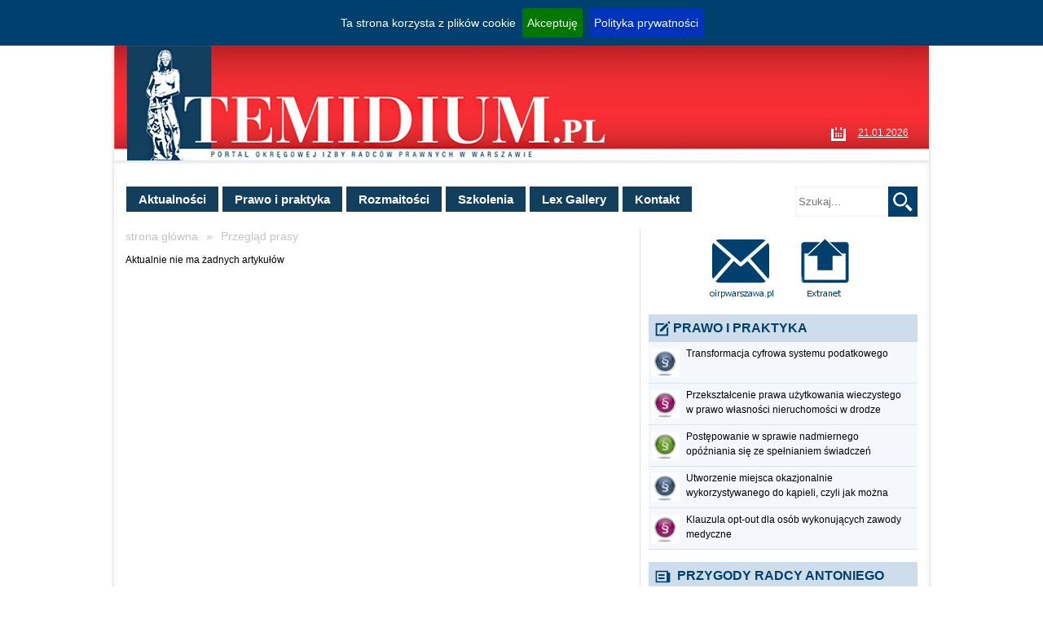

--- FILE ---
content_type: text/html; charset=UTF-8
request_url: https://www.temidium.pl/przeglad_prasy-4,strona-446
body_size: 5057
content:
<!DOCTYPE HTML>
<html>
    <head>
            <title>Temidium</title>
    <meta charset='utf-8' />
    <meta name='keywords' content='OIRP Warszawa, Temidium, Prawo i praktyka, orzeczenia dyscyplinarne, informacje prawne,' />
    <meta name='description' content='Temidium.pl to serwis informacyjny prowadzony przez Okręgową Izbę Radców Prawnych w Warszawie. Przegląd prasy, wywiady  z ciekawymi ludźmi oraz baza wiedzy dostępna on-line.' />
    <meta name='Author' content='' />
    <meta name='robots' content='index,follow,all' />
    <meta name='revisit-after' content='2 days' />
    <meta name='googlebot' content='index,follow,all' />

    <link rel='stylesheet' href='/tpl/css/style.css'>
    <link rel='stylesheet' href='/tpl/css/header.css'>
    <link rel='stylesheet' href='/tpl/css/menuTop.css'>
    <link rel='stylesheet' href='/tpl/css/slider.css'>
    <link rel='stylesheet' href='/tpl/css/contentLeftSide.css'>
    <link rel='stylesheet' href='/tpl/css/sidebar.css'>
    <link rel='stylesheet' href='/tpl/css/lists.css'>
    <link rel='stylesheet' href='/tpl/css/article.css'>
    <link rel='stylesheet' href='/tpl/css/searchArts.css'>
    <link rel='stylesheet' href='/tpl/css/forms.css'>
    <link rel='stylesheet' href='/tpl/css/comments.css'>
    <link rel='stylesheet' href='/tpl/css/gallery.css'>
    <link rel='stylesheet' href='/tpl/css/footer.css'>
    <link rel='stylesheet' href='/tpl/css/puzzleCAPTCHA.css'>

    
    
    <link rel='stylesheet' href='/js/jquery/jcarousel/jcarousel.basic.css'>
    <link rel='stylesheet' href='/js/jquery/magnific-popup/magnific-popup.css'>
    <link rel="stylesheet" href="/js/jquery/fancybox/jquery.fancybox.css">
    <link href="/js/jquery/jquery.cookiebar/jquery.cookiebar.css" rel="stylesheet">
    
    <link href='http://fonts.googleapis.com/css?family=Roboto:400,500,400italic,500italic,700,700italic&subset=latin,latin-ext' rel='stylesheet' type='text/css'>
    
    <link rel="icon" type="image/jpg" href="/tpl/images/favicon_T_1.jpg" />

    <script src='/js/jquery/jquery-2.1.1.min.js'></script>
    <script src='/js/jquery/form/jquery.form.js'></script>
    <script src='/js/jquery/jcarousel/jquery.jcarousel.min.js'></script>
    <script src='/js/jquery/jcarousel/jquery.jcarousel-autoscroll.min.js'></script>
    <script src='/js/jquery/jcarousel/jquery.jcarousel-pagination.min.js'></script>
    <script src='/js/jquery/magnific-popup/jquery.magnific-popup.min.js'></script>
    
    <script src='/js/jquery/validate/valid.js'></script>
    <script src='/js/jquery/fancybox/jquery.fancybox.pack.js'></script>
    <script src="/js/jquery/jquery.cookiebar/jquery.cookiebar.js"></script>
    
    <script src="/js/jquery/txtFormat/jquery.typographer.js"></script>
    <script src="/js/jquery/txtFormat/jquery.typographer.common.js"></script>
    <script src="/js/jquery/txtFormat/jquery.typographer.punctuation.js"></script>
    <script src="/js/jquery/txtFormat/hyph-pl.js"></script>
    <script src="/js/puzzleCAPTCHA.js"></script>

    <script src="/js/masonry.pkgd.min.js"></script>
    <script>
        $(document).ready(function() {
            $('h1, p').typographer({
                modules: ['punctuation'], // wywoływane moduły
                punctuation: {                                // opcje dla modułu typographer-punctuation
                    correction: ['quotes']
                }
            });
        });
    </script>

<script>
  (function(i,s,o,g,r,a,m){i['GoogleAnalyticsObject']=r;i[r]=i[r]||function(){
  (i[r].q=i[r].q||[]).push(arguments)},i[r].l=1*new Date();a=s.createElement(o),
  m=s.getElementsByTagName(o)[0];a.async=1;a.src=g;m.parentNode.insertBefore(a,m)
  })(window,document,'script','//www.google-analytics.com/analytics.js','ga');

  ga('create', 'UA-55455213-1', 'auto');
  ga('require', 'displayfeatures');
  ga('require', 'linkid', 'linkid.js');
  ga('send', 'pageview');
  ga('create', 'UA-39561594-2', 'auto', {'name': 'OT'});
  ga('OT.send', 'pageview');
</script>




<script src="/js/swipebox-master/src/js/jquery.swipebox.js"></script>
<link rel="stylesheet" href="/js/swipebox-master/src/css/swipebox.css">

<script type="text/javascript">
;( function( $ ) {

	$( '.swipebox' ).swipebox({
		  hideBarsDelay : 30000, // delay before hiding bars on desktop
		});

} )( jQuery );
</script>

    
</head>

    <body>
        <script>
            $(document).ready(function() {
                    $(".ajax-gallery").fancybox({
                        openEffect	: 'none',
                        closeEffect	: 'none'
                    });
            });
        </script>
        <style>
    .skyscrapper {
        position: fixed;
        left: 50%;
        margin-left: 514px;
        top: 75px;
        width: 160px;
        height: 600px;
    }
</style>
<div class="skyscrapper">
    
    <script type="text/javascript" src="//static.way2traffic.com/_waf.js"></script>
    <script type="text/javascript">
        _WAF.construct("//delivery.way2traffic.com");
        _WAF.handle(_WAF.CODE_PLACEMENT, [633421]);
    </script>
    
</div>
 
        <div id="pageWrapper">
            <header>
                <div class="topBar">   
    <a id="logo_link" href="/index.php">&nbsp</a>
    

    <div class="calendar">
        <span>21.01.2026</span>    
    </div>    
</div>

<script>
    $(document).ready(function(){   
        
        $.cookieBar({
            message: 'Ta strona korzysta z plików cookie',
            acceptButton: true,
            acceptText: 'Akceptuję',
            policyButton: true,
            policyText: 'Polityka prywatności',
            policyURL: 'polityka-prywatnosci',
            autoEnable: true,
            expireDays: 365,
            forceShow: false,
            effect: 'slide',
            element: 'body',
            append: false,
            fixed: false      
        });
        
        $("#login-icon").click(function(){   
            if( $(this).prop('tagName') == 'SPAN' ) {                
                if ( $(".login_form").is(":visible") ) {
                    $(".login_form").fadeOut("fast");
                }else{
                    $(".login_form").fadeIn("fast");
                }
            }            
        });        
    });
</script>
            </header>
            <main>
                <style>
    .banerTopWrapper {
        position: relative;
        margin-bottom: 15px;
    }
    .banerTopLeft {
        height: auto;
        max-width: 750px;
    }
    .banerTopRight {
        position: absolute;
        top: 0;
        right: 0;
        width: 200px;
    }
</style>
<div class="banerTopWrapper">
    <div class="banerTopLeft">
        
        
        
        

        <script type="text/javascript" id="_WAF_PC_633325">
/* zakomentowane TW 2018-10-12					
            (function() {
                var script = document.createElement("script");
                script.setAttribute("async", "async");
                script.addEventListener("load", function() {

                    _WAF.construct("//delivery.way2traffic.com");
                    _WAF.handle(_WAF.CODE_PLACEMENT, ["633325"]);

                });
                script.src = "//static.way2traffic.com/_waf.js";
                document.head.appendChild(script);
            })();
*/
        </script>

        

    </div>

    <div class="banerTopRight">

    </div>
</div>                 
                
                
<nav>
    <ul>
                                    <li><a href="/aktualnosci-1">Aktualności</a></li>
                                                <li><a href="/prawo_i_praktyka-2">Prawo i praktyka</a></li>
                                                <li><a href="/rozmaitosci-3">Rozmaitości</a></li>
                                                <li><a href="/szkolenia-5">Szkolenia</a></li>
                                                <li><a href="/lex_gallery-6">Lex Gallery</a></li>
                                                <li><a href="/kontakt/">Kontakt</a></li>
                        </ul>
    
    <div class="mainTopSearch">
        <form action="/index.php?op=search" method="get" id="search_main_form">
            <input type="hidden" name="op" value="search">
            <input type="text" id="search_text" name="search_text" value="" placeholder="Szukaj...">
            <button id="goToSearchMain"></button>
        </form>
    </div>
    
    <div class="clear"></div>
</nav>
    
<script>
    $(document).ready(function() {
        $("#goToSearchMain").click(function(){
            $('#search_main_form').subbmit(); 	
        });
    });
</script>
                <section class="container">   
																		<section class='leftSide'>   
																	<div class="breadcrumbs">
    <span>strona główna</span>
    <span>&raquo;</span>
    <span><span>Przegląd prasy</span></span>
</div>
																 

    <span>Aktualnie nie ma żadnych artykułów</span>

							</section>
							<section class='rightSide'>
																	<div id="icon-bar" style="text-align: center;">
    <a href="https://poczta.oirpwarszawa.pl" target="_blank"><img src="/tpl/images/icons/poczta2.jpg"></a>
    <a href="https://extranet.oirpwarszawa.pl" target="_blank" id="extganet-btn"><img src="/tpl/images/icons/extranet.jpg"></a>
</div>
<style>
    .rozmaitoscWrapper {
        margin-bottom: 7px;
    }
    .wspieramyWrapper {
        margin-top: 3px;
    }

    .mfp-iframe-scaler iframe {
        background-color: rgb(255,255,255) !important;
        padding-top: 20px !important;
    }
</style>
            <h1 class="blue prawo"><a href="/prawo_i_praktyka-2">Prawo i praktyka</a></h1>
        <style>
    .itemsWrapper p.desc a {
        display: block;
        overflow: hidden;
        height: 38px !important;
        max-height: 38px !important;
    }
</style>

            <div class="itemsWrapper"> 
            <p class="desc" style="background: url(/content/docs/7359/doc_thumbs_mini.jpg) no-repeat left center">
                <a href="/artykul/transformacja_cyfrowa_systemu_podatkowego-7359.html">Transformacja cyfrowa systemu podatkowego</a>
            </p>  
        </div>
            <div class="itemsWrapper"> 
            <p class="desc" style="background: url(/content/docs/7360/doc_thumbs_mini.jpg) no-repeat left center">
                <a href="/artykul/przeksztalcenie_prawa_uzytkowania_wieczystego_w_prawo_wlasnosci_nieruchomosci_w_drodze_decyzji_administracyjnej-7360.html">Przekształcenie prawa użytkowania wieczystego w prawo własności nieruchomości w drodze decyzji administracyjnej</a>
            </p>  
        </div>
            <div class="itemsWrapper"> 
            <p class="desc" style="background: url(/content/docs/7361/doc_thumbs_mini.jpg) no-repeat left center">
                <a href="/artykul/postepowanie_w_sprawie_nadmiernego_opozniania_sie_ze_spelnianiem_swiadczen_pienieznych-7361.html">Postępowanie w sprawie nadmiernego op&oacute;źniania się ze spełnianiem świadczeń pieniężnych</a>
            </p>  
        </div>
            <div class="itemsWrapper"> 
            <p class="desc" style="background: url(/content/docs/7362/doc_thumbs_mini.jpg) no-repeat left center">
                <a href="/artykul/utworzenie_miejsca_okazjonalnie_wykorzystywanego_do_kapieli_czyli_jak_mozna_skomplikowac_proste_sprawy-7362.html">Utworzenie miejsca okazjonalnie wykorzystywanego do kąpieli, czyli jak można skomplikować proste sprawy</a>
            </p>  
        </div>
            <div class="itemsWrapper"> 
            <p class="desc" style="background: url(/content/docs/7363/doc_thumbs_mini.jpg) no-repeat left center">
                <a href="/artykul/klauzula_optout_dla_osob_wykonujacych_zawody_medyczne-7363.html">Klauzula opt-out dla os&oacute;b wykonujących zawody medyczne</a>
            </p>  
        </div>
    
    
    <style>
    .itemsWrapper p.desc a {
        display: block;
        overflow: hidden;
        height: 38px !important;
        max-height: 38px !important;
    }
    img.antoni-main-page {
    	width: 310px;
    }
    a.no-show {
	   display: none;
    }
</style>


<h1 class="blue przeglad"><a href="#">Przygody Radcy Antoniego</a></h1>
<div class="itemsWrapper">
                        <a rel="gallery-antoni" href="content/images/antoni/35.jpg" class="swipebox" title="Przygody Radcy Antoniego">
                <img class="antoni-main-page" src="content/images/antoni/35.jpg" alt="image">
            </a>
                                <a rel="gallery-antoni" href="content/images/antoni/34.jpg" class="swipebox no-show" title="Przygody Radcy Antoniego">
                <img class="antoni-main-page" src="content/images/antoni/34.jpg" alt="image">
            </a>
                                <a rel="gallery-antoni" href="content/images/antoni/33.jpg" class="swipebox no-show" title="Przygody Radcy Antoniego">
                <img class="antoni-main-page" src="content/images/antoni/33.jpg" alt="image">
            </a>
                                <a rel="gallery-antoni" href="content/images/antoni/32.jpg" class="swipebox no-show" title="Przygody Radcy Antoniego">
                <img class="antoni-main-page" src="content/images/antoni/32.jpg" alt="image">
            </a>
                                <a rel="gallery-antoni" href="content/images/antoni/31.jpg" class="swipebox no-show" title="Przygody Radcy Antoniego">
                <img class="antoni-main-page" src="content/images/antoni/31.jpg" alt="image">
            </a>
                                <a rel="gallery-antoni" href="content/images/antoni/30.jpg" class="swipebox no-show" title="Przygody Radcy Antoniego">
                <img class="antoni-main-page" src="content/images/antoni/30.jpg" alt="image">
            </a>
                                <a rel="gallery-antoni" href="content/images/antoni/29.jpg" class="swipebox no-show" title="Przygody Radcy Antoniego">
                <img class="antoni-main-page" src="content/images/antoni/29.jpg" alt="image">
            </a>
                                <a rel="gallery-antoni" href="content/images/antoni/28.jpg" class="swipebox no-show" title="Przygody Radcy Antoniego">
                <img class="antoni-main-page" src="content/images/antoni/28.jpg" alt="image">
            </a>
                                <a rel="gallery-antoni" href="content/images/antoni/27.jpg" class="swipebox no-show" title="Przygody Radcy Antoniego">
                <img class="antoni-main-page" src="content/images/antoni/27.jpg" alt="image">
            </a>
                                <a rel="gallery-antoni" href="content/images/antoni/26.jpg" class="swipebox no-show" title="Przygody Radcy Antoniego">
                <img class="antoni-main-page" src="content/images/antoni/26.jpg" alt="image">
            </a>
                                <a rel="gallery-antoni" href="content/images/antoni/25.jpg" class="swipebox no-show" title="Przygody Radcy Antoniego">
                <img class="antoni-main-page" src="content/images/antoni/25.jpg" alt="image">
            </a>
                                <a rel="gallery-antoni" href="content/images/antoni/24.jpg" class="swipebox no-show" title="Przygody Radcy Antoniego">
                <img class="antoni-main-page" src="content/images/antoni/24.jpg" alt="image">
            </a>
                                <a rel="gallery-antoni" href="content/images/antoni/23.jpg" class="swipebox no-show" title="Przygody Radcy Antoniego">
                <img class="antoni-main-page" src="content/images/antoni/23.jpg" alt="image">
            </a>
                                <a rel="gallery-antoni" href="content/images/antoni/22.jpg" class="swipebox no-show" title="Przygody Radcy Antoniego">
                <img class="antoni-main-page" src="content/images/antoni/22.jpg" alt="image">
            </a>
                                <a rel="gallery-antoni" href="content/images/antoni/21.jpg" class="swipebox no-show" title="Przygody Radcy Antoniego">
                <img class="antoni-main-page" src="content/images/antoni/21.jpg" alt="image">
            </a>
                                <a rel="gallery-antoni" href="content/images/antoni/20.jpg" class="swipebox no-show" title="Przygody Radcy Antoniego">
                <img class="antoni-main-page" src="content/images/antoni/20.jpg" alt="image">
            </a>
                                <a rel="gallery-antoni" href="content/images/antoni/19.jpg" class="swipebox no-show" title="Przygody Radcy Antoniego">
                <img class="antoni-main-page" src="content/images/antoni/19.jpg" alt="image">
            </a>
                                <a rel="gallery-antoni" href="content/images/antoni/18.jpg" class="swipebox no-show" title="Przygody Radcy Antoniego">
                <img class="antoni-main-page" src="content/images/antoni/18.jpg" alt="image">
            </a>
                                <a rel="gallery-antoni" href="content/images/antoni/17.jpg" class="swipebox no-show" title="Przygody Radcy Antoniego">
                <img class="antoni-main-page" src="content/images/antoni/17.jpg" alt="image">
            </a>
                                <a rel="gallery-antoni" href="content/images/antoni/16.jpg" class="swipebox no-show" title="Przygody Radcy Antoniego">
                <img class="antoni-main-page" src="content/images/antoni/16.jpg" alt="image">
            </a>
                                <a rel="gallery-antoni" href="content/images/antoni/15.jpg" class="swipebox no-show" title="Przygody Radcy Antoniego">
                <img class="antoni-main-page" src="content/images/antoni/15.jpg" alt="image">
            </a>
                                <a rel="gallery-antoni" href="content/images/antoni/14.jpg" class="swipebox no-show" title="Przygody Radcy Antoniego">
                <img class="antoni-main-page" src="content/images/antoni/14.jpg" alt="image">
            </a>
                                <a rel="gallery-antoni" href="content/images/antoni/13.jpg" class="swipebox no-show" title="Przygody Radcy Antoniego">
                <img class="antoni-main-page" src="content/images/antoni/13.jpg" alt="image">
            </a>
                                <a rel="gallery-antoni" href="content/images/antoni/12.jpg" class="swipebox no-show" title="Przygody Radcy Antoniego">
                <img class="antoni-main-page" src="content/images/antoni/12.jpg" alt="image">
            </a>
                                <a rel="gallery-antoni" href="content/images/antoni/11.jpg" class="swipebox no-show" title="Przygody Radcy Antoniego">
                <img class="antoni-main-page" src="content/images/antoni/11.jpg" alt="image">
            </a>
                                <a rel="gallery-antoni" href="content/images/antoni/10.jpg" class="swipebox no-show" title="Przygody Radcy Antoniego">
                <img class="antoni-main-page" src="content/images/antoni/10.jpg" alt="image">
            </a>
                                <a rel="gallery-antoni" href="content/images/antoni/09.jpg" class="swipebox no-show" title="Przygody Radcy Antoniego">
                <img class="antoni-main-page" src="content/images/antoni/09.jpg" alt="image">
            </a>
                                <a rel="gallery-antoni" href="content/images/antoni/08.jpg" class="swipebox no-show" title="Przygody Radcy Antoniego">
                <img class="antoni-main-page" src="content/images/antoni/08.jpg" alt="image">
            </a>
                                <a rel="gallery-antoni" href="content/images/antoni/07.jpg" class="swipebox no-show" title="Przygody Radcy Antoniego">
                <img class="antoni-main-page" src="content/images/antoni/07.jpg" alt="image">
            </a>
                                <a rel="gallery-antoni" href="content/images/antoni/06.jpg" class="swipebox no-show" title="Przygody Radcy Antoniego">
                <img class="antoni-main-page" src="content/images/antoni/06.jpg" alt="image">
            </a>
                                <a rel="gallery-antoni" href="content/images/antoni/05.jpg" class="swipebox no-show" title="Przygody Radcy Antoniego">
                <img class="antoni-main-page" src="content/images/antoni/05.jpg" alt="image">
            </a>
                                <a rel="gallery-antoni" href="content/images/antoni/04.jpg" class="swipebox no-show" title="Przygody Radcy Antoniego">
                <img class="antoni-main-page" src="content/images/antoni/04.jpg" alt="image">
            </a>
                                <a rel="gallery-antoni" href="content/images/antoni/03.jpg" class="swipebox no-show" title="Przygody Radcy Antoniego">
                <img class="antoni-main-page" src="content/images/antoni/03.jpg" alt="image">
            </a>
                                <a rel="gallery-antoni" href="content/images/antoni/02.jpg" class="swipebox no-show" title="Przygody Radcy Antoniego">
                <img class="antoni-main-page" src="content/images/antoni/02.jpg" alt="image">
            </a>
                                <a rel="gallery-antoni" href="content/images/antoni/01.jpg" class="swipebox no-show" title="Przygody Radcy Antoniego">
                <img class="antoni-main-page" src="content/images/antoni/01.jpg" alt="image">
            </a>
                
    
</div>




    
    
    
    <div id="boxBottomRightSidebar">
    <script type="text/javascript" id="_WAF_PC_633423">
        (function() {
            var script = document.createElement("script");
            script.setAttribute("async", "async");
            script.addEventListener("load", function() {

                _WAF.construct("//delivery.way2traffic.com");
                _WAF.handle(_WAF.CODE_PLACEMENT, ["633423"]);

            });
            script.src = "//static.way2traffic.com/_waf.js";
            document.head.appendChild(script);
        })();
    </script>
</div>

    <h1 class="odwiedz">Odwiedź także</h1>

    <div class="odwiedzWrapper"> 
                <a href="http://www.oirpwarszawa.pl/" target="_blank">
            <img class="banerPad8"src="/content/baners/24/oirp_100px.jpg" />
        </a>
                            <a href="http://kirp.pl" target="_blank">
            <img class="banerPad9"src="/content/baners/23/logo_kirp.jpg" />
        </a>
                            <a href="http://kirp.pl/publikacje/dwumiesiecznik-radca-prawny/" target="_blank">
            <img src="/content/baners/26/rr.jpg" />
        </a>
                                            </div>

    <style>
    .banerSidebarWrapper {
        margin: 0;
        width: 300px;
        height: auto;
    }
</style>
<div class="banerSidebarWrapper">

</div>
    <div class="wspieramyWrapper">
        <h1 class="wspieramy">Nasze inicjatywy</h1>

<div class="wspieramyWrapper">
        
     
    
        <div class="banerSmallBottom">
        
                            <a href="http://www.youtube.com/channel/UCA0YHsnCzdSNwDdO28LFI-A" target="_blank">
                     

        <img src="/content/docs/523/doc_thumbs_medium.jpg" />
        </a>
    </div>
    </div>
    </div>
    

<script>
    $('#extranet-btn').magnificPopup({
        type: 'inline',
        items: {
            src: '<div class="extranet-login">'+
                 '<iframe frameborder="0" allowfullscreen src="https://logowanie.oirpwarszawa.pl/"></iframe></div>'
       }
    });
</script>

															</section>
											                </section>
            </main>

            <footer>
                <div class="navBar">
    <span class="navBarItem">Połącz się z Temidium:</span>
    <span class="navBarItem">O serwisie:</span>
    <span class="navBarItem">Na skróty:</span>
    <span class="navBarItem">Redakcja:</span>
</div>

<div class="navBarContent">
    <div class="navBarItem">
        <ul>
                                        <li><a href="https://www.youtube.com/channel/UCA0YHsnCzdSNwDdO28LFI-A" target="blank"><img src="/tpl/images/icons/youtube.png" class="social_yt" width="80" height="80" /></a></li>
                    </ul>
    </div>
    <div class="navBarItem">
        <ul>
            
            <li><a href="/regulamin/">Regulamin</a></li>
            <li><a href="/polityka-prywatnosci">Polityka prywatności</a></li>
        </ul>
    </div>
    <div class="navBarItem">
        <ul>
            <li><a href="/do-pobrania">Temidium do pobrania</a></li>
            
            <li><a href="/aktualnosci-1">Aktualności</a></li>
            <li><a href="/kontakt/">Kontakt</a></li>
        </ul>
    </div>
    <div class="navBarItem">

        <ul>
            <li>ul. Żytnia 15 lok. 16</li>
            <li>01-014 Warszawa</li>
            <li>tel. 0 22 862 41 69-71</li>
            <li><a href="mailto:temidium@oirpwarszawa.pl">temidium@oirpwarszawa.pl</a></li>
        </ul>
    </div>
</div>
            </footer>
            
        </div>
        <style>
    .visible {
        display: block;
    }
</style>
<div class="newsletterAddBox">
    <span class="closeIcon"></span>
        <div class="msgBody">
                    </div>
</div>

<script>
    $(document).ready(function(){
        
        $("body").on("click", function(elem){            
            if( $(".newsletterAddBox").is(":visible") ){
                if( ( $(elem.target).prop("class") == "closeIcon") || ($(elem.target).parent().prop("class") != "newsletterAddBox" && $(elem.target).prop("class") != "newsletterAddBox" && $(elem.target).prop("class") != "addToNewsletterBtn") ){
                    $(".newsletterAddBox").fadeOut("fast");
                }                
            };
        });
        
    });
</script>
        
        
            </body>
</html>
<!-- exe time: 0.10341000556946 sec -->

--- FILE ---
content_type: text/css
request_url: https://www.temidium.pl/tpl/css/style.css
body_size: 875
content:
* {
    margin: 0;
    padding: 0;
}

body {
    font-size: 12px;
    font-weight: normal;
    font-family: Roboto, Arial, Helvetica, sans-serif !important;;
    margin: 0;
    padding: 0;
}
a {
    text-decoration: none;
    color: #000;
}
textarea {
	font-family: inherit;
}
div {
    box-sizing: border-box;
    -webkit-box-sizing: border-box;
    -moz-box-sizing: border-box;
}
.clear { clear: both; }

.table {
    display: table;
    width: 100%;
}
.tr {
    display: table-row;
}
.td {
    display: table-cell;
    vertical-align: top;
}
.td.desc {
    padding-left: 5px !important;
}
.widthTD1 {
    width: 100%;
    max-width: 100%;
}
.widthTD2 {
    width: 50%;
    max-width: 50%;
}
.widthTD3 {
    width: calc(100% / 3);
    max-width: calc(100% / 3);
}
div.td p, div.td div { 
    max-height: 73px;
    overflow: hidden;
}
img.td {
    margin-top: 4px;   
}
.breadcrumbs {
    margin-bottom: 10px;
}

.breadcrumbs span {
    color: #c4c4c4;
    font-size: 14px;
    display: inline-block;
    margin-right: 7px;
}

.download-btn, .ebook-btn {
    display: block;
    background: #00406e;
    color: #fff;
    font-family: Roboto, Arial, Helvetica, sans-serif;
    font-size: 14px;
    letter-spacing: -0.2;
    padding: 8px 10px;
    text-decoration: none;
    font-weight: 600;
    text-align: center;
}
.ebook-btn {
    background: #ee2d32;   
    width: 90px;
    margin: 3px auto;
}
#pageWrapper {
    width: 1000px;
    max-width: 1024px;
    min-height: 100% !important;
    height: 100%;
    margin: 0 auto;
    -webkit-box-shadow: 0px 0px 5px 0px rgba(50, 50, 50, 0.26);
    -moz-box-shadow:    0px 0px 5px 0px rgba(50, 50, 50, 0.26);
    box-shadow:         0px 0px 5px 0px rgba(50, 50, 50, 0.26);

}
#pageWrapper.withSkyScrapper{
    width: 1200px;
    max-width: 1200px;
}
main {
    border-left: 4px solid #fbfbfb;
    border-right: 4px solid #fbfbfb;
    padding: 17px 10px;
}
main .banerTop {
    height: 95px;
    margin-bottom: 15px;
}


main .container {
    display: table;
    width: 100%;
    padding-bottom: 15px;
    text-align: justify;
    color: #000;
    line-height: 150%;
}

main .leftSide, main .rightSide {
    display: table-cell;
    padding: 0 10px;
    text-align: left;
    vertical-align: top;
}

main .leftSide {
    padding-left: 0;
    width: 630px;
    max-width: 630px;
}

main .rightSide {
    border-left: 1px solid #d9e3e9;

    padding-right: 0;
}

.newsletterAddBox {
    font-family: Roboto, Arial, Helvetica, sans-serif;
    font-weight: normal;
    width: 800px;
    background: #123f5e;
    padding: 40px 80px;
    opacity: 0.9;
    z-index: 999999;
    position: fixed;
    left: 50%;
    margin-left: -400px;
    top: 30%;
    display: none;
}
.newsletterAddBox .closeIcon {
    position: absolute;
    background: url('/tpl/images/closeBox-icon.png') no-repeat center;
    width: 15px;
    height: 16px;
    top: 10px;
    right: 10px;
    cursor: pointer;
    opacity: 0.9;
}
.newsletterAddBox h1 {
    font-size: 20px;
    font-weight: bold;
    color: #fff;
    text-align: center;
}
.newsletterAddBox h2 {
    font-size: 18px;
    font-weight: normal;
    color: #fff;
    text-align: center;
}
.newsletterAddBox p {
    margin-top: 20px;
    font-size: 14px;
    font-weight: normal;
    color: #fff;
    text-align: justify;
}
p.empty {
    margin: 10px 0 !important;
}

--- FILE ---
content_type: text/css
request_url: https://www.temidium.pl/tpl/css/header.css
body_size: 426
content:
header .topBar {
    position: relative;
    width: 1000px !important;
    background: url('/tpl/images/topBar.jpg') no-repeat;
    height: 141px;
    -webkit-box-shadow:0px 3px 3px 0 #e6e8ea;
    box-shadow: 0px 3px 3px 0 #e6e8ea;
}

header #logo_link {
    display: block;
    height: 141px;
    width: 550px;
    position: absolute;
    top: 0;
    left: 0;
}

header .topBar .calendar {
    position: absolute;
    text-align: right;
    right: 20px;
    top: 100px;
    height: 18px;
    min-width: 100px;
    padding-left: 27px;
    background-image: url('/tpl/images/calendarIcon.png');
    background-repeat: no-repeat;
    background-position: left top;
}

header .topBar .calendar span {
    color: #fff;
    font-size: 12px;
    display: block;
    text-align: center;
    text-decoration: underline;
}
#login-icon, #logout-icon {
    display: block;
    font-family: Roboto, Arial, Helvetica, sans-serif;
    text-align: right;
    position: absolute;
    top: 10px;
    right: 20px;
    padding-left: 20px;
    color: #fff;
    text-decoration: none;
    background: url('/tpl/images/icons/user-white.png') no-repeat center left;
    cursor: pointer;
}
#logout-icon {
    top: 30px;
    background: none;
}

header .login_form {
    position: absolute;
    top: 35px;
    right: 20px;
    display: none;
}

header .login_form input {
    width: 120px;
    background: #fff;
    border: 1px solid #dedede;
    padding: 4px;
}
header .login_form span {
    color: #fff;
}
header .login_form span:last-of-type {
    margin-left: 8px;
}
header .login_form p {
    display: none;
    color: #fff;
    margin: 8px;
    padding-top: 5px;
    border-top: 1px dashed #fff;
}
header .login_form input[type='submit'] {
    background: #063c68;
    color: #fff;
    margin-left: 5px;
    border: 0;
    width: auto;
    padding: 4px 8px;
    cursor: pointer;
}

--- FILE ---
content_type: text/css
request_url: https://www.temidium.pl/tpl/css/menuTop.css
body_size: 306
content:
nav .mainTopSearch{
    position: relative;
    width: 150px;
    height: 37px;
    float: right;
}
nav .mainTopSearch button{
    position: absolute;
    top: 0;
    right: 0;
    border: 0;
    background-color: #00406e;
    background-image: url('/tpl/images/searchIcon.png');
    background-repeat: no-repeat;
    background-position: center;
    height: 37px;
    width: 36px; 
    cursor: pointer;
}
nav .mainTopSearch input{
    position: absolute;
    background: #fff;
    left: 0;
    top: 0;
    width: 138px;
    display: block;
    -webkit-box-shadow: inset 0 0 5px 0 #e6e8ea;
    box-shadow: inset 0 0 5px 0 #e6e8ea;
    border: 0;
    color: #00406e;
    padding-left: 4px;
    right: 4px;
    height: 37px;
    /*font-size: 10px;*/
}

nav {
    text-align: left;
    margin-bottom: 15px;
}
nav ul {
    list-style: none;
    margin: 0;
    padding: 0;
    float: left;
}
nav ul li {
    display: inline-block;
    margin: 0 1px;
}

nav ul li a {
    padding: 7px 15px;
    background: #123f5e;
    display: block;
    font-family: Roboto, Arial, Helvetica, sans-serif;
    font-weight: 600;
    font-size: 15px;
    color: #fff;
    text-decoration: none;
}
nav ul li a:hover, nav ul li.active a {
    background: #f01520;
}

--- FILE ---
content_type: text/css
request_url: https://www.temidium.pl/tpl/css/slider.css
body_size: 202
content:
#slider-wrapper {
    position: relative;
    width: 630px;
    height: 267px;
    margin-bottom: 15px;
}

#slider-wrapper img, #slider-wrapper .slider-empty {
    width: 630px;
    height: 267px;
    border: 0;
}

#slider-wrapper .slider-empty {
    background: #ededed;
}

#slider-wrapper .description_bg {
    position: absolute;
    bottom: 0;
    left: 0;
    background: #fff;
    opacity: 0.75;
    padding: 13px 15px;
    font-family: Roboto, Helvetica, Arial, sans-serif;
    right: 0;
}

#slider-wrapper .description_bg h1, #slider-wrapper .description_bg h1 a {
    color: #f01520;
    font-size: 18px;
    font-family: Roboto, Helvetica, Arial, sans-serif;
    font-weight: 700;
    text-transform: uppercase;
    width: 100%;
    overflow: hidden;
    white-space: nowrap;
    text-overflow: ellipsis;
    text-decoration: none;
}

#slider-wrapper .description_bg p, #slider-wrapper .description_bg p a {
    color: #000;
    font-size: 12px;
    font-weight: 600;
    text-decoration: none;
}

#slider-wrapper .jcarousel-pagination a:first-child {
    
}

--- FILE ---
content_type: text/css
request_url: https://www.temidium.pl/tpl/css/contentLeftSide.css
body_size: 1154
content:
main .boxWrapper {
    margin-top: 0;
    margin-bottom: 15px;
    width: 630px;
    max-width: 630px !important;
    display: table;
}
main .boxWrapper .boxItem {
    display: table-cell;
    width: 200px;
    padding-right: 7px;
    padding-bottom: 5px;
    border-bottom: 1px solid #d9e3e9;
    vertical-align: top;
    position: relative;
}
main .boxWrapper .boxItem.no-Border {
    border-bottom: 0;
}
main .boxWrapper .boxItem:nth-child(2) {
    border-left: 1px solid #d9e3e9;
    border-right: 1px solid #d9e3e9;
    padding: 0 7px;
}
main .boxWrapper .boxItem:last-child {
    padding-left: 7px;
    padding-right: 0;
}
main h1 {
    font-size: 16px;
    overflow: hidden; 
    white-space: nowrap; 
    text-overflow: ellipsis;
    background-repeat: no-repeat;
    background-position: left center;
    margin: 0;
    padding-bottom: 10px;
}
main .boxWrapper .boxItem h1 {
    text-transform: uppercase;
    background-repeat: no-repeat;
    background-position: center left;
    max-width: 200px;
}
main h1.red, main h1.red a {
    color: #f01520;
}
main h1.blue, main h1.blue a {
    color: #00406e;
}
main h1 a {
    text-decoration: none;
}
main h1.przeglad {
    margin-top: 15px;
    border-bottom: 1px solid #00406e !important;
    padding-bottom: 10px !important;
    padding-left: 23px;
    text-transform: uppercase;
    background-position: 0px 2px;
    background-image: url('/tpl/images/przeglad-icon.png');
    width: 607px;
    margin-bottom: 5px;
}
main .boxWrapper .boxItem h1.szkolenia {
    padding-left: 20px;
    background-position: 0px 2px;
    background-image: url('/tpl/images/szkolenia-icon.png');
}
main h1.rozmaitosci {
    border-bottom: 1px solid #00406e !important;
    padding-bottom: 5px;
    padding-left: 23px;
    text-transform: uppercase;
    background-position: 0px 1px;
    background-image: url('/tpl/images/rozmaitosci-icon.png');
}
main h1.wyroki {
    margin-top: 15px;
    border-bottom: 1px solid #00406e !important;
    padding-bottom: 5px;
    padding-left: 23px;
    text-transform: uppercase;
    background-position: 0px 2px;
    background-image: url('/tpl/images/wyroki-icon.png');
    width: 607px;
}
main h1.download {
    margin-top: 15px;
    padding: 5px;
    padding-left: 30px;
    margin-bottom: 0;
    background-position: 8px center;
    text-transform: uppercase;
    background-color: #ceddeb;
    background-image: url('/tpl/images/download-icon.png');
    width: 595px;
}
main h1.normal {
    font-size: 16px;
    color: #000;
    padding-left: 0;
    text-transform: none !important;
    overflow: hidden !important;
    text-overflow: ellipsis !important;
    white-space: nowrap !important;
}
main h1.normal a {
    color: #000;
}
main h1.news, main h1.szkolenia {
    font-size: 13px;
    min-height: 32px;
    max-height: 32px;
    white-space: normal;
    padding-bottom: 3px;
    line-height: 125%;
}
main .boxWrapper .boxItem ul {
    list-style: none;
    margin: 0;
    padding: 0;
    margin-right: -8px;
    max-width: 207px;
}
main .boxWrapper .boxItem ul li {
    padding: 4px 0;
    color: #000; 
    position: relative;
}
main .boxWrapper .boxItem ul.red-dots li {
    background: url('/tpl/images/red_dots.png') no-repeat left center;
    padding-left: 10px;
}
main .boxWrapper .boxItem.szkolenia {
    max-width: 207px;
}
main .boxWrapper .boxItem.szkolenia ul li:not(:last-child) {
    border-top: 1px solid #d9e3e9;
    border-bottom: 1px solid #d9e3e9;
}
main .boxWrapper .boxItem span {
    display: block;
    color: #000; 
    overflow: hidden; 
    white-space: nowrap; 
    text-overflow: ellipsis;
    font-size: 12px;
}
main .boxWrapper .boxItem .date{
    font-size: 10px;
}

main .boxWrapper .boxItem.przeglad img {
    width: 75px;
    height: 75px;
}
main .boxWrapper .boxItem p.desc  {
    display: inline-block;
    color: #000; 
    overflow: hidden; 
    font-size: 12px;

    height: 75px;
    margin-left: 6px;
}
main .boxWrapper .boxItem.news p.desc  {
    display: inline-block;
    color: #000; 
    overflow: hidden; 
    width: auto;
    margin-left: 0;
    font-size: 12px;
    height: 73px;
}
main .boxWrapper .boxItem p.empty  {
    margin-top: 0 !important;
}


main .boxWrapper .boxItem.video img {
    width: 207px;
    height: 155px;
    margin: 0;
    padding: 0;
    border: 0;
}
main .boxWrapper .boxItem.video {
    vertical-align: bottom;
    padding: 0;
}
main .boxWrapper.rozmaitosci {
    float: right;
    width: 416px;
    margin-top: 0;
    height: 155px;
}
main .boxWrapper.download {
    margin-top: 0;
}
main .boxWrapper .boxItem.wyroki:first-child {
   padding-left: 0;
}
main .boxWrapper .boxItem.wyroki:first-child .desc {
   margin-left: 0;
}
main .boxWrapper .boxItem.wyroki:last-child {
    border-right: 0;
}
main .boxWrapper .boxItem.wyroki img {
    float: left;
    width: 35px;
    height: 35px;
    max-width: 35px;
    max-height: 35px;    
}
main .boxWrapper .boxItem.wyroki .desc {
    display: block;
    padding-left: 43px;
    width: auto;
    max-height: 39px;
    overflow: hidden;
}
main .boxWrapper .boxItem.wyroki .desc a {
    display: block;
    max-height: 39px;
    height: 39px;
    margin-left: -43px;
    padding-left: 43px;
}
main .boxWrapper.rozmaitosci .boxWrapper{
    width: 416px;
    margin-top: 0;
    height: 110px;
}
main .boxWrapper .boxItem.rozmaitosci:first-child {
    border-left: 0;
    padding-left: 1px;
    border-right: 0;
    border-left: 1px 
}
main .boxWrapper .boxItem.rozmaitosci:last-child {
    border-right: 0;
    border-left: 1px solid #d9e3e9;
}
main .boxWrapper .boxItem.download {
    text-align: center;
}
main .boxWrapper .boxItem.download div {
    position: relative;
    text-align: center;
}
main .boxWrapper .boxItem.download:first-child {
    border-left: 1px solid #d9e3e9;
}
main .boxWrapper .boxItem.download:last-child {
    padding-right: 7px;
    border-right: 1px solid #d9e3e9;
}
main .boxWrapper .boxItem.download .desc {
    float: left;
    width: 100%;
    height: auto;
    margin-top: 17px;
    max-height: 40px;
    overflow: hidden;
    margin-bottom: 5px;
}
main .boxWrapper .boxItem.download .download-btn{
    margin: 5px auto;
    width: 60px;
}
    
main .boxWrapper .boxItemNew {
    display: table-cell;
    padding-right: 7px;
    padding-bottom: 5px;
    padding-top: 10px;
    border-bottom: 1px solid #d9e3e9;
    vertical-align: top;
    position: relative;
    width: 200px;
    border-left: 0;
}
main .boxWrapper .boxItemNew h1, .rozmaitosciWrapper h1.normal {
    width: 100%;
    font-size: 13px;
    overflow: auto;
    text-overflow: clip;
    white-space: normal !important;    
    min-height: 37px !important;
    max-height: 37px !important;
    line-height: 125% !important;
}
main .boxWrapper .boxItemNew.movie {
    border: 0;
    padding: 0 !important;
    border: 0 !important;
    width: 221px
}

main .boxWrapper .boxItemNew.nomargin {
    margin: 0;
    padding: 0;
    border: 0 !important;
}
main .boxWrapper .boxItemNew:not(:first-child) {
    padding-left: 7px;
    border-left: 1px solid #d9e3e9;
}

main .boxWrapper .boxItemNew:last-child {
    border-right: 0;
    padding-right: 0;
}
main .boxWrapper .boxItemNew.noborder {
    border-left: 0;
    padding-left: 0;
}

--- FILE ---
content_type: text/css
request_url: https://www.temidium.pl/tpl/css/sidebar.css
body_size: 884
content:
.rightSide h1 {
    color: #00406e;
    margin-top: 0;
    padding: 8px 5px;
    padding-left: 30px;
    margin-bottom: 0;  
    text-transform: uppercase;
}

.rightSide h1.prawo {
    background-position: 8px center;
    background-color: #ceddeb;
    background-image: url('/tpl/images/prawo-icon.png');
}
.rightSide h1.przeglad {
    background-position: 8px center;
    background-color: #ceddeb;
    border-bottom: 0 !important;
    width: auto;
    padding: 8px 5px;
    padding-left: 35px;
    background-image: url('/tpl/images/przeglad-icon.png');
    margin-bottom: 0 !important;
}

.rightSide h1.rozmaitosci {
    margin-top: 15px;
    background-position: 8px center;
    background-color: #ceddeb;
    background-image: url('/tpl/images/rozmaitosci-icon.png');
    padding-left: 35px;
    margin-bottom: 0;
    border-bottom: 0 !important;
}


.rightSide .itemsWrapper {
    display: block;
    background: #f4f8fc;
    padding: 5px 10px 5px 0;
    border-bottom: 1px solid #d9e3e9;
}
.rightSide .itemsWrapper p {
    padding-left: 43px;
    margin: 0 3px;
    height: 40px;
    max-height: 40px;
    overflow: hidden;
}
.rightSide .itemsWrapper:hover {
    background: #e6eef5;
    border-bottom: 1px solid #9fb8ca;
}
.rightSide .itemsWrapper img{
    float: left;
    margin-right: 10px;
}
.rightSide .itemsWrapper:after {
    content: '';
    display: block;
    clear: both;
}

.rightSide .itemsWrapper a {
    color: #000;
    text-decoration: none;
}
.rightSide h1.wspieramy {
    margin-top: 15px;
    background-position: 8px center;
    background-image: url('/tpl/images/wspieramy-icon.png');
}
.rightSide .wspieramyWrapper {
    display: block;
    position: relative;
    width: 100%;
    height: auto;
}
.rightSide .wspieramyWrapper .banerBig {
    float: left;
    width: 210px;
    height: 210px;
    overflow: hidden;
    max-height: 210px;
    max-width: 210px;
    margin-right: 10px;
}
.rightSide .wspieramyWrapper .banerSmallTop, .rightSide .wspieramyWrapper .banerSmallBottom {
    float: left;
    width: 100px;
    height: 100px;
    overflow: hidden;
    max-height: 100px;
    max-width: 100px;
    margin-right: 10px;
}

.rightSide .wspieramyWrapper:after {
    content: '';
    display: block;
    clear: both;
}
.rightSide h1.odwiedz {
    margin-top: 15px;
    background-position: 8px center;
    background-image: url('/tpl/images/odwiedz-icon.png');
}
.rightSide .odwiedzWrapper {
    display: block;
    width: 100%;
}
.odwiedzWrapper .banerPad8 {
    margin-right: 8px !important;
}
.odwiedzWrapper .banerPad9 {
    margin-right: 9px !important;
}


.rightSide .odwiedzWrapper img:nth-child(2), 
.rightSide .odwiedzWrapper img:nth-child(5),
.rightSide .odwiedzWrapper img:nth-child(8),
.rightSide .odwiedzWrapper img:nth-child(11),
.rightSide .odwiedzWrapper img:nth-child(14),
.rightSide .odwiedzWrapper img:nth-child(17){
    margin: 0 10px;
}
.rightSide .odwiedzWrapper .odwiedzItem {
    display: inline-block;
    max-width: 100px;
    height: auto;
    border: 1px solid #00406e;
}
.rightSide .odwiedzWrapper .odwiedzItem:nth-child(2), 
.rightSide .odwiedzWrapper .odwiedzItem:nth-child(5),
.rightSide .odwiedzWrapper .odwiedzItem:nth-child(8),
.rightSide .odwiedzWrapper .odwiedzItem:nth-child(11),
.rightSide .odwiedzWrapper .odwiedzItem:nth-child(14),
.rightSide .odwiedzWrapper .odwiedzItem:nth-child(17){
    margin: 0 10px;
}
.rightSide .odwiedzWrapper .odwiedzItem:nth-child(3) {
    margin: 0;
}
.rightSide .newsletterWrapper {
    background: #f01520;
    padding: 15px;
    color: #fff;
    margin-top: 15px;
}
.rightSide .newsletterWrapper h1 {
    text-transform: uppercase;
    font-size: 18px;
    font-family: Roboto, Arial, Helvetica, sans-serif;
    font-weight: 600;
    padding: 0;
    color: #fff;
    margin-bottom: 5px;
}
.rightSide .newsletterWrapper input {
    background: #fff;
    width: 220px;
    float: left;
    -webkit-box-shadow: inset 1px 1px 3px 0px rgba(50, 50, 50, 0.5);
    -moz-box-shadow:    inset 1px 1px 3px 0px rgba(50, 50, 50, 0.5);
    box-shadow:         inset 1px 1px 3px 0px rgba(50, 50, 50, 0.5);
    border: 0;
    color: #7f9fb6;
    padding-left: 4px;
    height: 28px;
    display: inline-block;
}
.rightSide .newsletterWrapper .addToNewsletterBtn {
    background-color: #00406e;
    width: 34px;
    height: 28px;
    display: inline-block;
    background-image: url('/tpl/images/addToNewsletter-icon.png');
    background-repeat: no-repeat;
    background-position: center center;
    float: left;
    cursor: pointer;
}
.rightSide .newsletterWrapper p {
    opacity: 0.65;
    padding-top: 5px;
    font-size: 10px;
    clear: both;
}

.rightSide .wyrokiItem {
    background: #efefef;
    color: #000;
    padding: 10px 40px;
    margin-bottom: 4px;
}
.rightSide .wyrokiItem:hover {
    background: #123f5e;
    color: #fff;       
}
.rightSide .wyrokiGroupWrapper .wyrokiItem:last-child {
    margin-bottom: 15px;
}

--- FILE ---
content_type: text/css
request_url: https://www.temidium.pl/tpl/css/lists.css
body_size: 804
content:
.listItemsWrapper {
    display: table;
    width: 630px;
    border-bottom: 1px solid #d9e3e9;
    margin-bottom: 15px;
    padding-bottom: 15px;
}
.listItemsWrapper h1.searchTitle {
    max-width: 630px !important;
}
.listItemsWrapper a {
    text-decoration: none;
    color: #000; 
}
.listItemsWrapper.no-Border {
    border-bottom: 0;
}
.listItemsWrapper .item {
    display: table-cell;
    color: #000;
    font-family: Roboto, Arial, Helvetica, sans-serif !important;
    vertical-align: top;
    text-align: left;
    width: 100%;  
}
.listItemsWrapper .item * {
    font-size: 14px !important;
    font-family: Roboto, Arial, Helvetica, sans-serif !important;
}
.listItemsWrapper .item.small {
    width: 110px;
    max-width: 110px;
}
.listItemsWrapper .item.big {
    width: 200px;
    max-width: 200px;
}
.listItemsWrapper .item.news {
    width: 430px;
}
.listItemsWrapper .item:nth-child(2) {
    padding: 0 10px 0 10px;
    margin-right: 10px !important;
}
.listItemsWrapper .item:nth-child(3) {
    width: 150px !important;
    max-width: 150px !important;
    vertical-align: middle;
}
.listItemsWrapper .item span.date, .listItemsWrapper .item h1 {
    font-family: Roboto, Arial, Helvetica, sans-serif;
    display: block;
    overflow: visible; 
    white-space: normal; 
    text-overflow: ellipsis;
    /*max-width: 430px;*/
    margin-bottom: 5px;
    font-size: 18px;
    font-weight: 600;
}
.listItemsWrapper .item p.desc {
    text-align: justify;
}
.listItemsWrapper .item p.opublikowano, .listItemsWrapper .item p.tags {
    font-size: 12px;
    color: #acacac;
    margin: 3px 0;
}
.listItemsWrapper .item p.opublikowano span, .listItemsWrapper .item p.tags span {
    font-weight: 14px;
    color: #000;
    font-weight: 600;
}
.listItemsWrapper .item .btn, .listItemsWrapper .item .btn-ebook {
    display: block;
    background: url('/tpl/images/download_btn-icon.png') no-repeat center right;
    font-size: 14px;
    font-weight: 600;
    vertical-align: middle;
    padding: 8px 40px 8px 0;
    text-align: right;
    text-decoration: none;
    font-weight: 600;
    color: #000;
    border: 0;
    cursor: pointer;
}
.listItemsWrapper .item .btn-ebook {
    background: url('/tpl/images/ebook_btn-icon.png') no-repeat center right;
    width: 110px;
    margin-right: 20px;
}
.listItemsWrapper .item .btn.red, .listItemsWrapper .item .btn.blue {
    display: inline-block;
    text-align: center !important;
    color: #fff;
    background: #f72d34;
    padding: 8px 15px;
    text-transform: uppercase;
}
.listItemsWrapper .item .btn.blue {
    background: #00406e;
}
.listItemsWrapper .right {
    text-align: right;
}
.listItemsWrapper .center {
    text-align: center;
}
.listItemsWrapper .categoryName {
    margin-bottom: 5px;
}
.listItemsWrapper .categoryName span {
    color: #f72d34;
}

.pagination {
    list-style: none;
    margin: 15px;
    padding: 0;
    text-align: center;
}
.pagination li {
    display: inline-block;
    padding: 0 !important;  
}
.pagination li a {
    font-size: 13px;
    text-decoration: none;
    display: block;
    padding: 2px 8px;
    color: #8d8d8d;
    border-right: 1px solid #8d8d8d;
}
.pagination li a.active {
    color: #0b416d;
   // font-size: 120%;
    font-weight: bold;
}
.pagination li:last-child a {
    border-right: 0;
}
.pagination li a:hover, .pagination li a.active {
    color: #00406e;
}
h1.downloads {
    margin: 5px 0 15px 0;
}
h1 span.exclusive {
	background-color: #c61515;
	border-radius: 0.25em;
	color: #fff;
	padding: 0.2em 0.5em 0.2em;
	font-size: 0.65em;
}

--- FILE ---
content_type: text/css
request_url: https://www.temidium.pl/tpl/css/article.css
body_size: 509
content:
.articleWrapper {
    color: #000;
    font-weight: normal;
}
cite {
    font-style: italic !important;
}
.articleTitle {
    line-height: 110%;
    white-space: normal;
    font-size: 18px;
}

.articleWrapper strong {
    font-weight: bold;   
}
.articleWrapper p {
    margin-bottom: 15px !important;
    text-align: justify;
}
.articleWrapper p.opublikowano {
    font-size: 12px;
    color: #8c8c8c;
    margin: 3px 0;
}
.articleWrapper p.opublikowano span, .articleWrapper p.tags span {
    font-weight: 14px;
    font-size: 12px !important;
    color: #8c8c8c;
    font-weight: bold;
}
.articleWrapper p.source, .articleWrapper p.opublikowano {
    margin-bottom: 5px !important;
    font-size: 12px !important;
}
.articleWrapper p.source a {
    color: #123f5e;
    text-decoration: none;
    font-size: 12px !important;
}
.artHeaderWithImg li p {
    display: inline !important;
}
.artHeaderWithImg li {
    margin: 10px 0;
}
.articleWrapper .artHeaderWithImg img {
    float: left;
    border: 1px solid #a8a8a8;
    margin: 0 10px 10px 0;
}
.articleWrapper .artHeaderWithImg a {
    color: #2a638b;
}

.articleWrapper .artHeaderWithImg:after {
    content: '';
    display: block;
    clear: both;
}
.articleWrapper .downloadFileBox {
    width: 280px;
    float: right;
    background: #e6eef5;
    margin: 10px 0 10px 10px;
}
.articleWrapper .downloadFileBox h1.download {
    font-weight: normal;
    font-size: 18px;
    margin-top: 0;
    width: 245px;
    color: #054778;
    padding: 10px 5px 10px 30px;
}
.articleWrapper .downloadFileBox ul {
    list-style: none;
    margin: 0 !important;
    padding: 0;
}
.articleWrapper .downloadFileBox ul li:nth-child(odd) { 
    background-color: #e6eef5;
}
.articleWrapper .downloadFileBox ul li:nth-child(even) { 
    background-color: #f4f8fc;
}
.articleWrapper .downloadFileBox ul li { 
    background-image: url('/tpl/images/download_btn_small-icon.png');
    background-position: 6px center;
    background-repeat: no-repeat;
    margin: 0;
}
.articleWrapper .downloadFileBox ul li a { 
    display: block;
    padding: 6px 5px 6px 30px;
    color: #000;
    text-decoration: none;
}

.articleWrapper ul, .articleWrapper ol {
    list-style-position: outside;
    margin-left: 30px;
}

.articleWrapper ul li p, .articleWrapper ol li p {
    display: inline-block;
}
.artHeaderWithImg * {
    font-family: Roboto !important;
    font-size: 14px !important;
}

--- FILE ---
content_type: text/css
request_url: https://www.temidium.pl/tpl/css/searchArts.css
body_size: 330
content:
.searchArticleWrapper {
    width: 630px;
    background: #e7eef1;
    padding: 8px;
    position: relative;
    margin-bottom: 15px;
}
.searchArticleWrapper input {
    background: #f6f9fa;
    width: 210px;
    display: block;
    border: 0;
    color: #b6b6b6;
    padding: 4px;
    float: left;
    height: 24px;
}
.searchArticleWrapper button {
    border: 0;
    background-color: #7b9cb4;
    background-image: url('/tpl/images/searchIcon.png');
    background-repeat: no-repeat;
    background-position: center center;
    height: 32px;
    width: 32px; 
    display: block;
    cursor: pointer;
    float: left;
}
.searchArticleWrapper .insideWrapper {
    margin-top: 3px;
    color: #000;
    font-size: 12px;
    float: right;
    font-family: Roboto, Arial, Helvetica, sans-serif;
    font-weight: 400;
    
}
.searchArticleWrapper .insideWrapper a.selected{
    font-size: 12px;
    color: #123f5e;   
}
.searchArticleWrapper .insideWrapper span.pipe{
    padding: 0 3px;    
}
.searchArticleWrapper .insideWrapper span.dropdown {
    background: url('/tpl/images/sort_down-icon.png') no-repeat center right;
    padding-right: 12px;
    cursor: pointer;
}
.searchArticleWrapper .insideWrapper span.dropup {
    background: url('/tpl/images/sort_up-icon.png') no-repeat center right;
    padding-right: 12px;
    cursor: pointer;
}
.searchArticleWrapper:after {
    content: '';
    display: block;
    clear: both;
}
.searchArticleWrapper .resultWrapper {
    color: #123f5e;  
    margin-top: 10px;
    font-size: 12px;
    font-family: Roboto, Arial, Helvetica, sans-serif;
    font-weight: 400;
}

.searchArticleWrapper .resultWrapper:before {
    content: '';
    display: block;
    clear: both;
}

.searchArticleWrapper a {
    text-decoration: none;
    color: #000;
}

--- FILE ---
content_type: text/css
request_url: https://www.temidium.pl/tpl/css/forms.css
body_size: 255
content:
.contact_tresc, #comment_form {
    padding-bottom: 20px;
    border-bottom: 1px solid #d9e3e9;
    margin-bottom: 20px;
}
#contact_form, #comment_form {
    width: 630px;
}
#comment_form {
    background: #f5f5f5;
    border: 1px solid #dcdcdc;
    margin-bottom: 0;
    padding-bottom: 0;
}
#contact_form h1, #comment_form h1 {
    font-weight: normal;
    margin-bottom: 20px;
}
#comment_form h1 {
    background-color: #ceddeb;
    padding: 10px;
    color: #00406e;
    font-size: 18px;
    font-weight: normal;
    margin-bottom: 20px;
}
#contact_form .wrapper, #comment_form .wrapper {
    display: table;
    width: 100%;
    margin-bottom: 15px;
}
#contact_form .wrapper .item, #comment_form .wrapper .item {
    display: table-cell;
    padding: 0 3px;
    vertical-align: middle;
}
#contact_form .wrapper .item.top, #comment_form .wrapper .item.top {
    vertical-align: top;
}
#contact_form .wrapper .item span, #comment_form .wrapper .item span {
    color: #d4020b;
}
#contact_form .wrapper .item:first-child, #comment_form .wrapper .item:first-child {
    width: 100px;
    text-align: right;
}
#contact_form .wrapper .item:nth-child(3) {
    width: 80px;
    text-align: right;
}
#contact_form .wrapper .item input, #contact_form .wrapper .item textarea, #comment_form .wrapper .item input, #comment_form .wrapper .item textarea {
    display: block;
    width: 210px;
    background: #f5f5f5;
    border: 1px solid #dedede;
    padding: 4px;
}
#contact_form .wrapper .item textarea, #comment_form .wrapper .item textarea {
    width: 516px;
    height: 130px;
}
#comment_form .wrapper .item input, #comment_form .wrapper .item textarea {
    width: 486px;
    background: #fff;
}
#comment_form .listItemsWrapper {
    width: 600px;
}

--- FILE ---
content_type: text/css
request_url: https://www.temidium.pl/tpl/css/comments.css
body_size: 42
content:
h1.comments {
    background-color: #ceddeb;
    background-image: url('/tpl/images/comment-icon.png');
    background-position: 6px 12px;
    background-repeat: no-repeat;
    padding: 10px 10px 10px 30px;
    color: #00406e;
    font-size: 18px;
    font-weight: normal;
}
.listItemsWrapper h2.commentsUser {
    color: #00406e;
    font-size: 12px;
    margin: 10px 0 5px;
    font-weight: normal;
}
.listItemsWrapper .commentsAll {
    text-decoration: none;
    color: #00406e;
}
.listItemsWrapper.comments {
    margin-top: 5px;
}

--- FILE ---
content_type: text/css
request_url: https://www.temidium.pl/tpl/css/gallery.css
body_size: -17
content:
.galleryWrapper {
    width: 630px;
    margin-top: 15px;
}
.galleryWrapper .player {
    width: 630px;
    margin-bottom: 15px;
    z-index: 0;
}
.galleryWrapper:after {
    content: '';
    display: block;
    clear: both;
}
.galleryWrapper .item {
    float: left;
    width: 200px;
    margin-right: 15px;
    margin-bottom: 12px;
}
.galleryWrapper .item:nth-child(3n + 3) {
    margin-right: 0;
}

--- FILE ---
content_type: text/css
request_url: https://www.temidium.pl/tpl/css/footer.css
body_size: 351
content:
footer {
    background: #ceddeb;    
    display: table;
    width: 100%;
    
}

footer .navBar {
    background: #00406e;
    color: #fff;
    font-family: Roboto, Arial, Helvetica, sans-serif;
    font-weight: 600;
    font-size: 15px;
    display: table-row;
    font-weight: normal;
    -webkit-box-shadow: 0px 3px 2px 0px rgba(0,0,0,0.44);
    -moz-box-shadow: 0px 3px 2px 0px rgba(0,0,0,0.44);
    box-shadow: 0px 3px 2px 0px rgba(0,0,0,0.44);
    z-index: 99999;
}
footer .navBarContent {
    display: table-row; 
    padding: 20px;
    z-index: 0;
}

footer .navBarItem {
    display: table-cell;
    font-weight: 600;
    padding: 7px 15px;
    vertical-align: top;
}

footer .navBarContent .navBarItem:last-child {
    background: #00406e;
    color: #fff;
    z-index: 0;
}

footer .navBar .navBarItem:last-child ,footer .navBarContent .navBarItem:last-child {
    width: 320px;
}

footer .navBarItem ul {
    list-style: none;
    border-left: 1px solid #4a7a9e;
    padding-left: 10px;
}

footer .navBarItem ul li {
    padding: 2px 0;
}

footer .navBarContent .navBarItem:first-child ul {
    border-left: 0;
}

footer .navBarContent .navBarItem:first-child ul li {
    display: inline-block;
}

footer .navBarContent .navBarItem:last-child ul {
    border-left: 1px solid #a6bccc;
}

footer .navBarContent .navBarItem li, footer .navBarContent .navBarItem a {
    color: #00406e;
    text-decoration: none;
    font-size: 12px;
    font-weight: normal;
}

footer .navBarContent .navBarItem:last-child li, footer .navBarContent .navBarItem:last-child a {
    color: #fff;
}

.extranet-login {
    position: relative;
    background: none repeat scroll 0% 0% #FFF;
    padding: 20px 0px 10px 0px;
    width: auto;
    max-width: 300px;
    max-height: 150px;
    margin: 0px auto;
}



--- FILE ---
content_type: text/css
request_url: https://www.temidium.pl/tpl/css/puzzleCAPTCHA.css
body_size: 94
content:
.puzzleCAPTCHA{display:table;}
	.puzzleCAPTCHA .pcBox{overflow:hidden;position:relative;border-radius:4px;border:1px solid #ccc;float:left;margin-right:50px;margin-bottom:30px;}
		.puzzleCAPTCHA .pcBoxBG{display:block;margin:0;padding:0;}
		.puzzleCAPTCHA .pcBoxItem{display:block;position:absolute;border-right:1px solid rgba(255,255,255,0.6);border-bottom:1px solid rgba(255,255,255,0.6);overflow:hidden;}
				.puzzleCAPTCHA .pcBox:hover .pcBoxItem{background-color:rgba(0,0,0,0.4);}
			.puzzleCAPTCHA .pcBoxItem img{position:absolute;display:none;opacity:0.7;}
				.puzzleCAPTCHA .pcBoxItem:hover img{display:block;}
	.puzzleCAPTCHA .pcAnswer{overflow:hidden;position:relative;border-radius:3px;border:1px solid #ccc;}

--- FILE ---
content_type: text/css
request_url: https://www.temidium.pl/js/jquery/jquery.cookiebar/jquery.cookiebar.css
body_size: 112
content:
#cookie-bar {background:#00406e; height:auto; line-height:24px; color:#fff; text-align:center; padding: 10px 0 !important; font-size: 14px;}
#cookie-bar.fixed {position:fixed; top:0; left:0; width:100%;}
#cookie-bar p {margin:0; padding:0;}
#cookie-bar a {color:#ffffff; display:inline-block; border-radius:3px; text-decoration:none; padding:6px; margin-left:8px; font-size: 14px;}
#cookie-bar .cb-enable {background:#007700;}
#cookie-bar .cb-enable:hover {background:#009900;}
#cookie-bar .cb-disable {background:#990000;}
#cookie-bar .cb-disable:hover {background:#bb0000;}
#cookie-bar .cb-policy {background:#0033bb;}
#cookie-bar .cb-policy:hover {background:#0055dd;}

--- FILE ---
content_type: application/javascript
request_url: https://www.temidium.pl/js/jquery/validate/valid.js
body_size: 767
content:
// JavaScript Document
	
	function checkValidErrors($formID, $errorClass) {
		$errorClass =  $errorClass || "validError"; 
		
		if($('#'+$formID).find("."+$errorClass+"").length > 0) {
			return false;
		} else {
			return true;
		}
	}
	
	

	function bindFocus($formID, $field, $defaultValue) {	
		$('#'+$formID+' #' + $field + '').bind('focus', function() {
			if($(this).val() == $defaultValue) {
				$(this).val('');
			}
		});
		
		$('#'+$formID+' #' + $field + '').bind('blur', function() {
			if($(this).val() == "") {
				$(this).val($defaultValue);
			}
		});	
	}



	function validateTextfield($formID, $field, $defaultValue, $minLength, $errorClass) {
		$errorClass =  $errorClass || "validError"; 
		if($('#'+$formID+' #' + $field + '').val() == $defaultValue || $('#'+$formID+' #' + $field + '').val().length < $minLength) {
			$('#'+$formID+' #' + $field + '').addClass($errorClass);
		}
		else {
			$('#'+$formID+' #' + $field + '').removeClass($errorClass);
		}
	}


	function validateSpan($formID, $span, $defaultValue, $minLength, $errorClass) {	
		$errorClass =  $errorClass || "validError"; 
		if($('#'+$formID+' #' + $span + '').text() == $defaultValue || $('#'+$formID+' #' + $span + '').text().length < $minLength) {
			$('#'+$formID+' #' + $span + '').addClass($errorClass);
		}
		else {
			$('#'+$formID+' #' + $span + '').removeClass($errorClass);
		}
	}
	
	function validateEmail($formID, $field, $errorClass) {
		$errorClass =  $errorClass || "validError"; 
		var reg = /^([A-Za-z0-9_\-\.])+\@([A-Za-z0-9_\-\.])+\.([A-Za-z]{2,4})$/;
		if(!reg.test( $('#'+$formID+' input#' + $field + '').val() ))	{
			$('#'+$formID+' #' + $field + '').addClass($errorClass);
		}
		else {
			$('#'+$formID+' input#' + $field + '').removeClass($errorClass);
		}
		
	}
	
	function validateRadio($formID, $field, $errorClass) {
		$errorClass =  $errorClass || "validError"; 
		if ($('#'+$formID+' input[name=' + $field + ']:checked').val() == null) {
			$('#'+$formID+' input[name=' + $field + ']').parent().addClass($errorClass); 
			//console.log($field+': false');
		}
		else {
			$('#'+$formID+' input[name=' + $field + ']').parent().removeClass($errorClass); 
		}
	
	}
	
	function validateCheck($formID, $field, $errorClass) {
		$errorClass =  $errorClass || "validError"; 
		if($('#'+$formID+' input[name="'+$field+'"]:checked').val() == null) {
			$('#'+$formID+' input[name=' + $field + ']').parent().addClass($errorClass); 
		}
		else {
			$('#'+$formID+' input[name=' + $field + ']').parent().removeClass($errorClass); 
		}
	}
	
	function validatePassword($formID, $field, $errorClass) {
		$errorClass =  $errorClass || "validError"; 
		var input = $('#'+$formID+' #' + $field + '');
		var reg = /(?=.*[a-z])(?=.*[A-Z])(?=.*[1234567890@!#\$\^%&*()+=\-\[\]\\\';,\.\/\{\}\|\":<>\? ]).{8,}/; // minimum: 1 lowercase and 1 uppercase and (1 digit or 1 special char)
		if(!reg.test( input.val() ) )	 {
			input.addClass($errorClass);
		}
		else {
			input.removeClass($errorClass);
		}
	}
	
	function compareTextFields($formID, $field1, $field2, $errorClass) {
		$errorClass =  $errorClass || "validError"; 
		var input1 = $('#'+$formID+' #' + $field1 + '');
		var input2 = $('#'+$formID+' #' + $field2 + '');
		
		if(input1.val() != input2.val()) {
                    input2.addClass($errorClass);
		}
		else {
                    input2.removeClass($errorClass);
		}
	}
	

	function validateSelect($formID, $field, $badValue, $errorClass) {
		$errorClass =  $errorClass || "validError"; 
		if($('#'+$formID+' select[name=' + $field + ']').val() == $badValue) {
			$('#'+$formID+' select[name=' + $field + ']').addClass($errorClass);
		}
		else {
			$('#'+$formID+' select[name=' + $field + ']').removeClass($errorClass);
		}	
	}
	
	
	
	///////////////////////////
	
	function validateNumeric($field){
		$input = $('#' + $field + '');
		$dots = 0;
		
		if($.isNumeric($input.val()))	 {
			true;
		}
		else{
			$last = $input.val().substring($input.val().length - 1, $input.val().length);
			
			if($last == ',' && $dots == 0){
				$input.val($input.val().replace(',','.'));
				$dots++;
			}
			else
				$input.val($input.val().substring(0, $input.val().length - 1));	
		}	
	}

--- FILE ---
content_type: text/plain
request_url: https://www.google-analytics.com/j/collect?v=1&_v=j102&a=687809416&t=pageview&_s=1&dl=https%3A%2F%2Fwww.temidium.pl%2Fprzeglad_prasy-4%2Cstrona-446&ul=en-us%40posix&dt=Temidium&sr=1280x720&vp=1280x720&_u=KGDAAEAjAAAAAGAAI~&jid=1363717693&gjid=308075500&cid=1745531837.1768983318&tid=UA-39561594-2&_gid=82391412.1768983318&_r=1&_slc=1&z=680088293
body_size: -831
content:
2,cG-NZ9KJJFKZS

--- FILE ---
content_type: text/plain
request_url: https://www.google-analytics.com/j/collect?v=1&_v=j102&a=687809416&t=pageview&_s=1&dl=https%3A%2F%2Fwww.temidium.pl%2Fprzeglad_prasy-4%2Cstrona-446&ul=en-us%40posix&dt=Temidium&sr=1280x720&vp=1280x720&_u=KGBAgEAjAAAAACAAI~&jid=1862885022&gjid=756313532&cid=1745531837.1768983318&tid=UA-55455213-1&_gid=82391412.1768983318&_slc=1&z=1087710730
body_size: -450
content:
2,cG-M3QCFY31Q7

--- FILE ---
content_type: application/javascript
request_url: https://www.temidium.pl/js/jquery/jquery.cookiebar/jquery.cookiebar.js
body_size: 1869
content:
/*
 * Copyright (C) 2012 PrimeBox (info@primebox.co.uk)
 * 
 * This work is licensed under the Creative Commons
 * Attribution 3.0 Unported License. To view a copy
 * of this license, visit
 * http://creativecommons.org/licenses/by/3.0/.
 * 
 * Documentation available at:
 * http://www.primebox.co.uk/projects/cookie-bar/
 * 
 * When using this software you use it at your own risk. We hold
 * no responsibility for any damage caused by using this plugin
 * or the documentation provided.
 */
(function($){
	$.cookieBar = function(options,val){
		if(options=='cookies'){
			var doReturn = 'cookies';
		}else if(options=='set'){
			var doReturn = 'set';
		}else{
			var doReturn = false;
		}
		var defaults = {
			message: 'We use cookies to track usage and preferences.', //Message displayed on bar
			acceptButton: true, //Set to true to show accept/enable button
			acceptText: 'I Understand', //Text on accept/enable button
			declineButton: false, //Set to true to show decline/disable button
			declineText: 'Disable Cookies', //Text on decline/disable button
			policyButton: false, //Set to true to show Privacy Policy button
			policyText: 'Privacy Policy', //Text on Privacy Policy button
			policyURL: '/privacy-policy/', //URL of Privacy Policy
			autoEnable: true, //Set to true for cookies to be accepted automatically. Banner still shows
			expireDays: 365, //Number of days for cookieBar cookie to be stored for
			forceShow: false, //Force cookieBar to show regardless of user cookie preference
			effect: 'slide', //Options: slide, fade, hide
			element: 'body', //Element to append/prepend cookieBar to. Remember "." for class or "#" for id.
			append: false, //Set to true for cookieBar HTML to be placed at base of website. Actual position may change according to CSS
			fixed: false, //Set to true to add the class "fixed" to the cookie bar. Default CSS should fix the position
			zindex: '', //Can be set in CSS, although some may prefer to set here
			redirect: String(window.location.href), //Current location
			domain: String(window.location.hostname) //Location of privacy policy
		}
		var options = $.extend(defaults,options);
		
		//Sets expiration date for cookie
		var expireDate = new Date();
		expireDate.setTime(expireDate.getTime()+(options.expireDays*24*60*60*1000));
		expireDate = expireDate.toGMTString();
		
		var cookieEntry = 'cb-enabled={value}; expires='+expireDate+'; path=/'
		
		//Retrieves current cookie preference
		var i,cookieValue='',aCookie,aCookies=document.cookie.split('; ');
		for (i=0;i<aCookies.length;i++){
			aCookie = aCookies[i].split('=');
			if(aCookie[0]=='cb-enabled'){
    			cookieValue = aCookie[1];
			}
		}
		//Sets up default cookie preference if not already set
		if(cookieValue=='' && options.autoEnable){
			cookieValue = 'enabled';
			document.cookie = cookieEntry.replace('{value}','enabled');
		}
		if(doReturn=='cookies'){
			//Returns true if cookies are enabled, false otherwise
			if(cookieValue=='enabled' || cookieValue=='accepted'){
				return true;
			}else{
				return false;
			}
		}else if(doReturn=='set' && (val=='accepted' || val=='declined')){
			//Sets value of cookie to 'accepted' or 'declined'
			document.cookie = cookieEntry.replace('{value}',val);
			if(val=='accepted'){
				return true;
			}else{
				return false;
			}
		}else{
			//Sets up enable/accept button if required
			var message = options.message.replace('{policy_url}',options.policyURL);
			
			if(options.acceptButton){
				var acceptButton = '<a href="" class="cb-enable">'+options.acceptText+'</a>';
			}else{
				var acceptButton = '';
			}
			//Sets up disable/decline button if required
			if(options.declineButton){
				var declineButton = '<a href="" class="cb-disable">'+options.declineText+'</a>';
			}else{
				var declineButton = '';
			}
			//Sets up privacy policy button if required
			if(options.policyButton){
				var policyButton = '<a href="'+options.policyURL+'" class="cb-policy">'+options.policyText+'</a>';
			}else{
				var policyButton = '';
			}
			//Whether to add "fixed" class to cookie bar
			if(options.fixed){
				var fixed = ' class="fixed"';
			}else{
				var fixed = '';
			}
			if(options.zindex!=''){
				var zindex = ' style="z-index:'+options.zindex+';"';
			}else{
				var zindex = '';
			}
			
			//Displays the cookie bar if arguments met
			if(options.forceShow || cookieValue=='enabled' || cookieValue==''){
				if(options.append){
					$(options.element).append('<div id="cookie-bar"'+fixed+zindex+'><p>'+message+acceptButton+declineButton+policyButton+'</p></div>');
				}else{
					$(options.element).prepend('<div id="cookie-bar"'+fixed+zindex+'><p>'+message+acceptButton+declineButton+policyButton+'</p></div>');
				}
			}
			
			//Sets the cookie preference to accepted if enable/accept button pressed
			$('#cookie-bar .cb-enable').click(function(){
				document.cookie = cookieEntry.replace('{value}','accepted');
				if(cookieValue!='enabled' && cookieValue!='accepted'){
					window.location = options.currentLocation;
				}else{
					if(options.effect=='slide'){
						$('#cookie-bar').slideUp(300,function(){$('#cookie-bar').remove()});
					}else if(options.effect=='fade'){
						$('#cookie-bar').fadeOut(300,function(){$('#cookie-bar').remove()});
					}else{
						$('#cookie-bar').hide(0,function(){$('#cookie-bar').remove()});
					}
					return false;
				}
			});
			//Sets the cookie preference to declined if disable/decline button pressed
			$('#cookie-bar .cb-disable').click(function(){
				var deleteDate = new Date();
				deleteDate.setTime(deleteDate.getTime()-(864000000));
				deleteDate = deleteDate.toGMTString();
				aCookies=document.cookie.split('; ');
				for (i=0;i<aCookies.length;i++){
					aCookie = aCookies[i].split('=');
					if(aCookie[0].indexOf('_')>=0){
						document.cookie = aCookie[0]+'=0; expires='+deleteDate+'; domain='+options.domain.replace('www','')+'; path=/';
					}else{
						document.cookie = aCookie[0]+'=0; expires='+deleteDate+'; path=/';
					}
				}
				document.cookie = cookieEntry.replace('{value}','declined');
				if(cookieValue=='enabled' && cookieValue!='accepted'){
					window.location = options.currentLocation;
				}else{
					if(options.effect=='slide'){
						$('#cookie-bar').slideUp(300,function(){$('#cookie-bar').remove()});
					}else if(options.effect=='fade'){
						$('#cookie-bar').fadeOut(300,function(){$('#cookie-bar').remove()});
					}else{
						$('#cookie-bar').hide(0,function(){$('#cookie-bar').remove()});
					}
					return false;
				}
			});
		}
	}
})(jQuery);

--- FILE ---
content_type: application/javascript
request_url: https://www.temidium.pl/js/jquery/txtFormat/hyph-pl.js
body_size: 12608
content:

/**
 * @preserve www.tex.ac.uk/CTAN/language/hyph-utf8/tex/generic/hyph-utf8/patterns/tex/hyph-pl.tex
 */

(function ($) {
    $.fn.typographer.patterns = $.fn.typographer.patterns || {};
    $.fn.typographer.patterns.pl = [
        '.ćć8',
        '.ćł8',
        '.ćń8',
        '.ćś8',
        '.ćź8',
        '.ćż8',
        '.ć8',
        '.ćb8',
        '.ćc8',
        '.ćd8',
        '.ćf8',
        '.ćg8',
        '.ćh8',
        '.ćj8',
        '.ćk8',
        '.ćl8',
        '.ćm8',
        '.ćn8',
        '.ćp8',
        '.ćr8',
        '.ćs8',
        '.ćt8',
        '.ćv8',
        '.ćw8',
        '.ćwier2ć3',
        '.ćx8',
        '.ćz8',
        '.łć8',
        '.łł8',
        '.łń8',
        '.łś8',
        '.łź8',
        '.łż8',
        '.ł8',
        '.łb8',
        '.łc8',
        '.łd8',
        '.łf8',
        '.łg8',
        '.łh8',
        '.łj8',
        '.łk8',
        '.łl8',
        '.łm8',
        '.łn8',
        '.łp8',
        '.łr8',
        '.łs8',
        '.łt8',
        '.łv8',
        '.łw8',
        '.łx8',
        '.łz8',
        '.ńć8',
        '.ńł8',
        '.ńń8',
        '.ńś8',
        '.ńź8',
        '.ńż8',
        '.ń8',
        '.ńb8',
        '.ńc8',
        '.ńd8',
        '.ńf8',
        '.ńg8',
        '.ńh8',
        '.ńj8',
        '.ńk8',
        '.ńl8',
        '.ńm8',
        '.ńn8',
        '.ńp8',
        '.ńr8',
        '.ńs8',
        '.ńt8',
        '.ńv8',
        '.ńw8',
        '.ńx8',
        '.ńz8',
        '.ść8',
        '.śł8',
        '.śń8',
        '.śś8',
        '.śź8',
        '.śż8',
        '.ś8',
        '.śb8',
        '.śc8',
        '.śd8',
        '.śf8',
        '.śg8',
        '.śh8',
        '.śj8',
        '.śk8',
        '.śl8',
        '.śm8',
        '.śn8',
        '.śp8',
        '.śró2d5',
        '.śródr2',
        '.śr8',
        '.śs8',
        '.śt8',
        '.śv8',
        '.św8',
        '.światło3w2',
        '.śx8',
        '.śz8',
        '.źć8',
        '.źł8',
        '.źń8',
        '.źś8',
        '.źź8',
        '.źż8',
        '.ź8',
        '.źb8',
        '.źc8',
        '.źdź8',
        '.źd8',
        '.źf8',
        '.źg8',
        '.źh8',
        '.źj8',
        '.źk8',
        '.źl8',
        '.źm8',
        '.źn8',
        '.źp8',
        '.źr8',
        '.źs8',
        '.źt8',
        '.źv8',
        '.źw8',
        '.źx8',
        '.źz8',
        '.żć8',
        '.żł8',
        '.żń8',
        '.żś8',
        '.żź8',
        '.żż8',
        '.ż8',
        '.żb8',
        '.żc8',
        '.żd8',
        '.żf8',
        '.żg8',
        '.żh8',
        '.żj8',
        '.żk8',
        '.żl8',
        '.żm8',
        '.żn8',
        '.żp8',
        '.żr8',
        '.żs8',
        '.żt8',
        '.żv8',
        '.żw8',
        '.żx8',
        '.żz8',
        '.a2b2s3t',
        '.a2d3',
        '.ad4a',
        '.ad4e',
        '.ad4i',
        '.ad4o',
        '.ad4u',
        '.ad4y',
        '.ad5apt',
        '.ad5iu',
        '.ad5op',
        '.ad5or',
        '.ae3ro',
        '.aeroa2',
        '.aeroe2',
        '.aeroi2',
        '.aeroo2',
        '.aerou2',
        '.antya2',
        '.antye2',
        '.antyi2',
        '.antyo2',
        '.antyu2',
        '.arcy3ł2',
        '.arcy3b2',
        '.arcy3bz2',
        '.arcy3k2',
        '.arcy3m2',
        '.arcya2',
        '.arcye2',
        '.arcyi2',
        '.arcyo2',
        '.arcyu2',
        '.au3g2',
        '.au3k2',
        '.au3t2',
        '.auto3ch2',
        '.autoa2',
        '.autoe2',
        '.autoi2',
        '.autoo2',
        '.autotran2s3',
        '.autou2',
        '.bć8',
        '.bł8',
        '.bń8',
        '.bś8',
        '.bź8',
        '.bż8',
        '.b8',
        '.bb8',
        '.bc8',
        '.bd8',
        '.be2z3',
        '.be3z4an',
        '.be3z4ec',
        '.be3z4ik',
        '.bezch2',
        '.bezm2',
        '.bezo2',
        '.bezo2b1j',
        '.bezw2',
        '.bezzw2',
        '.bf8',
        '.bg8',
        '.bh8',
        '.bj8',
        '.bk8',
        '.bl8',
        '.bm8',
        '.bn8',
        '.bp8',
        '.br8',
        '.brz8',
        '.bs8',
        '.bt8',
        '.bv8',
        '.bw8',
        '.bx8',
        '.bz8',
        '.cć8',
        '.cł8',
        '.cń8',
        '.cś8',
        '.cź8',
        '.cż8',
        '.c8',
        '.cało3ś2',
        '.cało3k2',
        '.cb8',
        '.cc8',
        '.cd8',
        '.cf8',
        '.cg8',
        '.ch8',
        '.chrz8',
        '.cienko3w2',
        '.ciepło3kr2',
        '.cj8',
        '.ck8',
        '.cl8',
        '.cm8',
        '.cn8',
        '.cp8',
        '.cr8',
        '.cs8',
        '.ct8',
        '.cv8',
        '.cw8',
        '.cx8',
        '.cz8',
        '.czarno3k2',
        '.czk8',
        '.cztere2ch3',
        '.czterechse2t3',
        '.cztero3ś2',
        '.czwó2r3',
        '.czwó3r4ą',
        '.czwó3r4ę',
        '.czwó3r4a',
        '.czwó3r4e',
        '.czwó3r4o',
        '.dć8',
        '.dł8',
        '.długo3tr2',
        '.długo3w2',
        '.dń8',
        '.dś8',
        '.dź8',
        '.dż8',
        '.d8',
        '.daleko3w2',
        '.db8',
        '.dc8',
        '.dd8',
        '.de2z3',
        '.de3z4a3bil',
        '.de3z4a3wu',
        '.de3z4el',
        '.de3z4er',
        '.de3z4y',
        '.deza2',
        '.dezo2',
        '.df8',
        '.dg8',
        '.dh8',
        '.dj8',
        '.dk8',
        '.dl8',
        '.dm8',
        '.dn8',
        '.do3ć2',
        '.do3ł2',
        '.do3ś2',
        '.do3ź2',
        '.do3ż2',
        '.do3b2',
        '.do3c2',
        '.do3d2',
        '.do3f2',
        '.do3g2',
        '.do3h2',
        '.do3k2',
        '.do3l2',
        '.do3m2',
        '.do3p2',
        '.do3r2',
        '.do3s2',
        '.do3t2',
        '.do3w2',
        '.do3z2',
        '.do4ł3k',
        '.do4k3t',
        '.do4l3n',
        '.do4m3k',
        '.do4r3s',
        '.do4w3c',
        '.do5m4k2n',
        '.dobr2',
        '.dobrz2',
        '.doch2',
        '.docz2',
        '.dodź2',
        '.dodż2',
        '.dodz2',
        '.dogrz2',
        '.dopch2',
        '.doprz2',
        '.dorż2',
        '.dorz2',
        '.dosch2',
        '.dosm2',
        '.dosz2',
        '.dotk2',
        '.dotr2',
        '.dp8',
        '.dr8',
        '.drogo3w2',
        '.drz8',
        '.ds8',
        '.dt8',
        '.dv8',
        '.dwó2j3',
        '.dwó3j4ą',
        '.dwó3j4ę',
        '.dwó3j4a',
        '.dwó3j4e',
        '.dwó3j4o',
        '.dw8',
        '.dx8',
        '.dy2s3',
        '.dy2z3',
        '.dy3s4e',
        '.dy3s4o',
        '.dy3s4ta',
        '.dy3s4y',
        '.dy3sz',
        '.dy3z4e',
        '.dyzu2',
        '.dz8',
        '.dziesięcio3ś2',
        '.dziewięćse2t3',
        '.dziewię2ć3',
        '.dziewięcio3ś2',
        '.e2k2s3',
        '.e2m3e2s5ze2t',
        '.e2s1e2s1ma',
        '.e2s1ha',
        '.e2s1t',
        '.egoa2',
        '.egoe2',
        '.egoi2',
        '.egoo2',
        '.egou2',
        '.eks4y',
        '.elektroa2',
        '.elektroe2',
        '.elektroi2',
        '.elektroo2',
        '.elektrou2',
        '.fć8',
        '.fł8',
        '.fń8',
        '.fś8',
        '.fź8',
        '.fż8',
        '.f8',
        '.fb8',
        '.fc8',
        '.fd8',
        '.ff8',
        '.fg8',
        '.fh8',
        '.fj8',
        '.fk8',
        '.fl8',
        '.fm8',
        '.fn8',
        '.fp8',
        '.fr8',
        '.fs8',
        '.ft8',
        '.fv8',
        '.fw8',
        '.fx8',
        '.fz8',
        '.gć8',
        '.gł8',
        '.gń8',
        '.gś8',
        '.gź8',
        '.gż8',
        '.g8',
        '.gb8',
        '.gc8',
        '.gd8',
        '.ge2o3',
        '.gf8',
        '.gg8',
        '.gh8',
        '.gj8',
        '.gk8',
        '.gl8',
        '.gm8',
        '.gn8',
        '.go2u3',
        '.gp8',
        '.gr8',
        '.grubo3w2',
        '.grz8',
        '.gs8',
        '.gt8',
        '.gv8',
        '.gw8',
        '.gx8',
        '.gz8',
        '.hć8',
        '.hł8',
        '.hń8',
        '.hś8',
        '.hź8',
        '.hż8',
        '.h8',
        '.hb8',
        '.hc8',
        '.hd8',
        '.hf8',
        '.hg8',
        '.hh8',
        '.hipe2r3',
        '.hipe3r4o',
        '.hipera2',
        '.hipere2',
        '.hj8',
        '.hk8',
        '.hl8',
        '.hm8',
        '.hn8',
        '.hp8',
        '.hr8',
        '.hs8',
        '.ht8',
        '.hv8',
        '.hw8',
        '.hx8',
        '.hz8',
        '.i2n3',
        '.i2s3l',
        '.i3n4ic',
        '.i3n4o',
        '.i3n4u',
        '.i4n5o2k',
        '.in4f3lan',
        '.ino3w2',
        '.izoa2',
        '.izoe2',
        '.izoi2',
        '.izoo2',
        '.izou2',
        '.jć8',
        '.jł8',
        '.jń8',
        '.jś8',
        '.jź8',
        '.jż8',
        '.j8',
        '.jadło3w2',
        '.jb8',
        '.jc8',
        '.jd8',
        '.jf8',
        '.jg8',
        '.jh8',
        '.jj8',
        '.jk8',
        '.jl8',
        '.jm8',
        '.jn8',
        '.jp8',
        '.jr8',
        '.js8',
        '.jt8',
        '.jv8',
        '.jw8',
        '.jx8',
        '.jz8',
        '.kć8',
        '.kł8',
        '.kń8',
        '.kś8',
        '.kź8',
        '.kż8',
        '.k8',
        '.kb8',
        '.kc8',
        '.kd8',
        '.kf8',
        '.kg8',
        '.kh8',
        '.kilkuse2t3',
        '.kilkuseto2',
        '.kj8',
        '.kk8',
        '.kl8',
        '.km8',
        '.kn8',
        '.koło3w2',
        '.kon2t2r3',
        '.kon3tr4a',
        '.kon3tr4e',
        '.kon3tr4o3l',
        '.kon3tr4o3w',
        '.kon3tr4y',
        '.kon4tr5a2gi',
        '.kon4tr5a2se',
        '.kon4tr5a2sy',
        '.kon4tr5a2ta',
        '.kon4tr5adm',
        '.kon4tr5akc',
        '.kon4tr5alt',
        '.kon4tr5arg',
        '.kontro2',
        '.kontru2',
        '.kp8',
        '.krótko3tr2',
        '.krótko3w2',
        '.kr8',
        '.kro2ć3',
        '.krz8',
        '.ks8',
        '.kt8',
        '.kv8',
        '.kw8',
        '.kx8',
        '.kz8',
        '.lć8',
        '.lł8',
        '.lń8',
        '.lś8',
        '.lź8',
        '.lż8',
        '.l8',
        '.lb8',
        '.lc8',
        '.ld8',
        '.lf8',
        '.lg8',
        '.lh8',
        '.lj8',
        '.lk8',
        '.ll8',
        '.lm8',
        '.ln8',
        '.lp8',
        '.lr8',
        '.ls8',
        '.lt8',
        '.ludo3w2',
        '.lv8',
        '.lw8',
        '.lx8',
        '.lz8',
        '.mć8',
        '.mł8',
        '.mń8',
        '.mś8',
        '.mź8',
        '.mż8',
        '.m8',
        '.mb8',
        '.mc8',
        '.md8',
        '.mf8',
        '.mg8',
        '.mh8',
        '.mili3amp',
        '.mj8',
        '.mk8',
        '.ml8',
        '.mm8',
        '.mn8',
        '.możno3w2',
        '.mp8',
        '.mr8',
        '.ms8',
        '.mt8',
        '.mv8',
        '.mw8',
        '.mx8',
        '.mz8',
        '.nć8',
        '.nł8',
        '.nń8',
        '.nś8',
        '.nź8',
        '.nż8',
        '.n8',
        '.na2d2',
        '.na2j',
        '.na3ć2',
        '.na3ł2',
        '.na3ś2',
        '.na3ź2',
        '.na3ż2',
        '.na3b2',
        '.na3c2',
        '.na3dą',
        '.na3dę',
        '.na3dź2',
        '.na3d4łub',
        '.na3d4ir',
        '.na3d4much',
        '.na3d4ręcz',
        '.na3d4r2w',
        '.na3d4repcz',
        '.na3d4rept',
        '.na3d4ruk',
        '.na3d4rz',
        '.na3d4worn',
        '.na3daj',
        '.na3de',
        '.na3do',
        '.na3dy',
        '.na3dzi',
        '.na3f2',
        '.na3g2',
        '.na3h2',
        '.na3ją',
        '.na3ję',
        '.na3jazd',
        '.na3je',
        '.na3k2',
        '.na3l2',
        '.na3m2',
        '.na3p2',
        '.na3r2',
        '.na3s2',
        '.na3t2',
        '.na3u2',
        '.na3w2',
        '.na3z2',
        '.na4d3o2b2ł',
        '.na4d3o2bojcz',
        '.na4d3o2bowi',
        '.na4d3o2brot',
        '.na4d3o2drz',
        '.na4d3o2kien',
        '.na4d3olbrz',
        '.na4d5rzą',
        '.na4d5rzę',
        '.na4d5rzecz',
        '.na4d5rzy',
        '.na4d5ziem',
        '.na4f3c',
        '.na4f3t',
        '.na4j3e2f',
        '.na4j3e2g',
        '.na4j3e2k2s',
        '.na4j3e2ko',
        '.na4j3e2n',
        '.na4j3e2r',
        '.na4j3e2s',
        '.na4j3e2w',
        '.na4j3emf',
        '.na4j3eu',
        '.na4r3c',
        '.na4r3d',
        '.na4r3k',
        '.na4r3r',
        '.na4r3t',
        '.nabrz2',
        '.nach2',
        '.nacz2',
        '.nadśrod5ziem',
        '.nad3ć2',
        '.nad3ł2',
        '.nad3ś2',
        '.nad3b2',
        '.nad3c2',
        '.nad3d2',
        '.nad3e2tat',
        '.nad3f2',
        '.nad3g2',
        '.nad3h2',
        '.nad3i2',
        '.nad3j2',
        '.nad3k2',
        '.nad3l2',
        '.nad3m2',
        '.nad3n2',
        '.nad3p2',
        '.nad3r2',
        '.nad3s2',
        '.nad3t2',
        '.nad3u2',
        '.nad3w2',
        '.nad5ż2',
        '.nad5zó',
        '.nad5z2mys',
        '.nad5zo',
        '.nad5zwycz',
        '.nadch2',
        '.nadcz2',
        '.naddź2',
        '.nade3ć2',
        '.nade3ł2',
        '.nade3ś2',
        '.nade3ź2',
        '.nade3ż2',
        '.nade3b2',
        '.nade3c2',
        '.nade3d2',
        '.nade3f2',
        '.nade3g2',
        '.nade3h2',
        '.nade3k2',
        '.nade3l2',
        '.nade3m2',
        '.nade3p2',
        '.nade3r2',
        '.nade3s2',
        '.nade3t2',
        '.nade3w2',
        '.nade3z2',
        '.nade4p3c',
        '.nade4p3n',
        '.nade4p3t',
        '.nadech2',
        '.nadecz2',
        '.nadedź2',
        '.nadedż2',
        '.nadedz2',
        '.naderż2',
        '.naderz2',
        '.nadesz2',
        '.nadsz2',
        '.nadtr2',
        '.nadz2',
        '.nagrz2',
        '.naj3ć2',
        '.naj3ł2',
        '.naj3ś2',
        '.naj3ź2',
        '.naj3ż2',
        '.naj3akt',
        '.naj3au',
        '.naj3b2',
        '.naj3c2',
        '.naj3d2',
        '.naj3f2',
        '.naj3g2',
        '.naj3h2',
        '.naj3i2',
        '.naj3k2',
        '.naj3l2',
        '.naj3m2',
        '.naj3o2',
        '.naj3o2ć2',
        '.naj3o2ł2',
        '.naj3o2ś2',
        '.naj3o2ź2',
        '.naj3o2ż2',
        '.naj3o2b2',
        '.naj3o2c2',
        '.naj3o2d2',
        '.naj3o2f2',
        '.naj3o2g2',
        '.naj3o2h2',
        '.naj3o2k2',
        '.naj3o2l2',
        '.naj3o2m2',
        '.naj3o2p2',
        '.naj3o2r2',
        '.naj3o2s2',
        '.naj3o2t2',
        '.naj3o2w2',
        '.naj3o2z2',
        '.naj3p2',
        '.naj3r2',
        '.naj3ro2z3',
        '.naj3s2',
        '.naj3t2',
        '.naj3u2',
        '.naj3w2',
        '.naj3z2',
        '.najbe2z3',
        '.najbezw2',
        '.najch2',
        '.najcz2',
        '.najdź2',
        '.najdż2',
        '.najdo3ć2',
        '.najdo3ł2',
        '.najdo3ś2',
        '.najdo3ź2',
        '.najdo3ż2',
        '.najdo3b2',
        '.najdo3c2',
        '.najdo3d2',
        '.najdo3f2',
        '.najdo3g2',
        '.najdo3h2',
        '.najdo3k2',
        '.najdo3l2',
        '.najdo3m2',
        '.najdo3p2',
        '.najdo3r2',
        '.najdo3s2',
        '.najdo3t2',
        '.najdo3w2',
        '.najdo3z2',
        '.najdoch2',
        '.najdocz2',
        '.najdodź2',
        '.najdodż2',
        '.najdodz2',
        '.najdorz2',
        '.najdosz2',
        '.najdotk2',
        '.najdz2',
        '.najkr2',
        '.najob3ć2',
        '.najob3ł2',
        '.najob3ś2',
        '.najob3ź2',
        '.najob3ż2',
        '.najob3c2',
        '.najob3d2',
        '.najob3f2',
        '.najob3g2',
        '.najob3h2',
        '.najob3j2',
        '.najob3k2',
        '.najob3l2',
        '.najob3m2',
        '.najob3n2',
        '.najob3p2',
        '.najob3s2',
        '.najob3t2',
        '.najob3w2',
        '.najobch2',
        '.najobcz2',
        '.najobdź2',
        '.najobdż2',
        '.najobdz2',
        '.najobrz2',
        '.najobsz2',
        '.najoch2',
        '.najocz2',
        '.najodź2',
        '.najod3ć2',
        '.najod3ś2',
        '.najod3c2',
        '.najod3d2',
        '.najod3f2',
        '.najod3g2',
        '.najod3h2',
        '.najod3j2',
        '.najod3k2',
        '.najod3l2',
        '.najod3m2',
        '.najod3n2',
        '.najod3p2',
        '.najod3s2',
        '.najod3t2',
        '.najod3w2',
        '.najod5ż2',
        '.najodch2',
        '.najodcz2',
        '.najoddź2',
        '.najoddż2',
        '.najoddz2',
        '.najodsz2',
        '.najodz2',
        '.najorz2',
        '.najosz2',
        '.najro3z4u',
        '.najrz2',
        '.najsm2',
        '.najsz2',
        '.najtk2',
        '.najtr2',
        '.najucz2',
        '.najzw2',
        '.nakr2',
        '.napo2d2',
        '.napo3ć2',
        '.napo3ł2',
        '.napo3ś2',
        '.napo3ź2',
        '.napo3ż2',
        '.napo3b2',
        '.napo3c2',
        '.napo3f2',
        '.napo3g2',
        '.napo3h2',
        '.napo3k2',
        '.napo3l2',
        '.napo3m2',
        '.napo3p2',
        '.napo3r2',
        '.napo3s2',
        '.napo3t2',
        '.napo3w2',
        '.napo3z2',
        '.napo4m3p',
        '.napoch2',
        '.napocz2',
        '.napodź2',
        '.napodż2',
        '.napod3d',
        '.napomk2',
        '.naporz2',
        '.naposz2',
        '.naprz2',
        '.narż2',
        '.naro2z3',
        '.narz2',
        '.nasm2',
        '.nasz2',
        '.natch2',
        '.natk2',
        '.naz3m2',
        '.nazw2',
        '.nb8',
        '.nc8',
        '.nd8',
        '.ne2o3',
        '.nf8',
        '.ng8',
        '.nh8',
        '.nie3ć2',
        '.nie3ł2',
        '.nie3ś2',
        '.nie3ź2',
        '.nie3ż2',
        '.nie3b2',
        '.nie3c2',
        '.nie3d2',
        '.nie3f2',
        '.nie3g2',
        '.nie3h2',
        '.nie3k2',
        '.nie3l2',
        '.nie3m2',
        '.nie3p2',
        '.nie3r2',
        '.nie3s2',
        '.nie3t2',
        '.nie3u2',
        '.nie3w2',
        '.nie3z2',
        '.nie4c3c',
        '.nie4c3k',
        '.nie4dź3',
        '.nie4m3c',
        '.nie4m3k',
        '.niech2',
        '.niecz2',
        '.niedż2',
        '.niedo3ć2',
        '.niedo3ł2',
        '.niedo3ś2',
        '.niedo3ź2',
        '.niedo3ż2',
        '.niedo3b2',
        '.niedo3c2',
        '.niedo3d2',
        '.niedo3f2',
        '.niedo3g2',
        '.niedo3h2',
        '.niedo3k2',
        '.niedo3l2',
        '.niedo3m2',
        '.niedo3p2',
        '.niedo3r2',
        '.niedo3s2',
        '.niedo3t2',
        '.niedo3w2',
        '.niedo3z2',
        '.niedobrz2',
        '.niedoch2',
        '.niedocz2',
        '.niedodź2',
        '.niedodż2',
        '.niedodz2',
        '.niedokr2',
        '.niedomk2',
        '.niedopch2',
        '.niedorz2',
        '.niedosz2',
        '.niedotk2',
        '.niedz2',
        '.nieoć2',
        '.nieoł2',
        '.nieoś2',
        '.nieoź2',
        '.nieoż2',
        '.nieo2',
        '.nieob2',
        '.nieob3ć2',
        '.nieob3ś2',
        '.nieob3ź2',
        '.nieob3ż2',
        '.nieob3c2',
        '.nieob3d2',
        '.nieob3f2',
        '.nieob3g2',
        '.nieob3h2',
        '.nieob3j2',
        '.nieob3k2',
        '.nieob3m2',
        '.nieob3p2',
        '.nieob3s2',
        '.nieob3w2',
        '.nieobch2',
        '.nieobcz2',
        '.nieobdź2',
        '.nieobdż2',
        '.nieobdz2',
        '.nieobsz2',
        '.nieoc2',
        '.nieoch2',
        '.nieocz2',
        '.nieodź2',
        '.nieod2',
        '.nieod3ć2',
        '.nieod3ł2',
        '.nieod3ś2',
        '.nieod3c2',
        '.nieod3d2',
        '.nieod3f2',
        '.nieod3g2',
        '.nieod3h2',
        '.nieod3j2',
        '.nieod3k2',
        '.nieod3l2',
        '.nieod3n2',
        '.nieod3p2',
        '.nieod3s2',
        '.nieod3t2',
        '.nieod3wr',
        '.nieod5ż2',
        '.nieodch2',
        '.nieodcz2',
        '.nieoddź2',
        '.nieoddż2',
        '.nieoddz2',
        '.nieodsz2',
        '.nieodw2',
        '.nieodz2',
        '.nieof2',
        '.nieog2',
        '.nieoh2',
        '.nieok2',
        '.nieol2',
        '.nieom2',
        '.nieop2',
        '.nieor2',
        '.nieorz2',
        '.nieos2',
        '.nieosz2',
        '.nieot2',
        '.nieow2',
        '.nieoz2',
        '.niepo2d2',
        '.niepo3ć2',
        '.niepo3ł2',
        '.niepo3ś2',
        '.niepo3ź2',
        '.niepo3ż2',
        '.niepo3b2',
        '.niepo3c2',
        '.niepo3dź2',
        '.niepo3d4łu',
        '.niepo3d4much',
        '.niepo3d4ręcz',
        '.niepo3d4raż',
        '.niepo3d4rap',
        '.niepo3d4repcz',
        '.niepo3d4rept',
        '.niepo3d4waj',
        '.niepo3d4woj',
        '.niepo3do',
        '.niepo3du',
        '.niepo3dz2',
        '.niepo3f2',
        '.niepo3g2',
        '.niepo3h2',
        '.niepo3k2',
        '.niepo3l2',
        '.niepo3m2',
        '.niepo3p2',
        '.niepo3r2',
        '.niepo3s2',
        '.niepo3t2',
        '.niepo3w2',
        '.niepo3z2',
        '.niepo4d3o2choc',
        '.niepo4d3o2strz',
        '.niepoch2',
        '.niepocz2',
        '.niepod3ć2',
        '.niepod3ł2',
        '.niepod3ś2',
        '.niepod3b2',
        '.niepod3c2',
        '.niepod3d2',
        '.niepod3f2',
        '.niepod3g2',
        '.niepod3h2',
        '.niepod3j2',
        '.niepod3k2',
        '.niepod3l2',
        '.niepod3m2',
        '.niepod3n2',
        '.niepod3p2',
        '.niepod3r2',
        '.niepod3s2',
        '.niepod3t2',
        '.niepod3w2',
        '.niepod5ż',
        '.niepodch2',
        '.niepodcz2',
        '.niepoddź2',
        '.niepoddż2',
        '.niepodsm2',
        '.niepodsz2',
        '.nieporz2',
        '.nieposm2',
        '.nieposz2',
        '.nieprzełk2',
        '.nieprze2d2',
        '.nieprze3ć2',
        '.nieprze3ł2',
        '.nieprze3ś2',
        '.nieprze3ź2',
        '.nieprze3ż2',
        '.nieprze3b2',
        '.nieprze3brz2',
        '.nieprze3c2',
        '.nieprze3dź2',
        '.nieprze3d4łuż',
        '.nieprze3d4much',
        '.nieprze3d4ramat',
        '.nieprze3d4ruk',
        '.nieprze3d4ryl',
        '.nieprze3d4rz2',
        '.nieprze3d4um',
        '.nieprze3dy',
        '.nieprze3dz2',
        '.nieprze3e2k2s3',
        '.nieprze3f2',
        '.nieprze3g2',
        '.nieprze3h2',
        '.nieprze3k2',
        '.nieprze3l2',
        '.nieprze3m2',
        '.nieprze3n2',
        '.nieprze3p2',
        '.nieprze3r2',
        '.nieprze3s2',
        '.nieprze3t2',
        '.nieprze3w2',
        '.nieprze3z2',
        '.nieprze4d5łużyc',
        '.nieprze4d5ż2',
        '.nieprze4d5z2a',
        '.nieprze4d5zg2',
        '.nieprze4d5zim',
        '.nieprze4d5zj',
        '.nieprze4d5zl',
        '.nieprze4d5zw2r',
        '.nieprze4d5zwoj',
        '.nieprzech2',
        '.nieprzecz2',
        '.nieprzed3ć2',
        '.nieprzed3ł2',
        '.nieprzed3ś2',
        '.nieprzed3c2',
        '.nieprzed3d2',
        '.nieprzed3f2',
        '.nieprzed3g2',
        '.nieprzed3h2',
        '.nieprzed3i2',
        '.nieprzed3j2',
        '.nieprzed3k2',
        '.nieprzed3l2',
        '.nieprzed3m2',
        '.nieprzed3n2',
        '.nieprzed3p2',
        '.nieprzed3r2',
        '.nieprzed3s2',
        '.nieprzed3sz2',
        '.nieprzed3t2',
        '.nieprzed3u2',
        '.nieprzed3w2',
        '.nieprzedch2',
        '.nieprzedcz2',
        '.nieprzeddź2',
        '.nieprzeddż2',
        '.nieprzeddz2',
        '.nieprzegrz2',
        '.nieprzekl2',
        '.nieprzekr2',
        '.nieprzepch2',
        '.nieprzerż2',
        '.nieprzerz2',
        '.nieprzesch2',
        '.nieprzesm2',
        '.nieprzesz2',
        '.nieprzetk2',
        '.nieprzetr2',
        '.niero2z3',
        '.niero3z4e',
        '.niero3z4u',
        '.nierozś2',
        '.nierozbrz2',
        '.nieroze3r2',
        '.nierozm2',
        '.nieroztr2',
        '.nierz2',
        '.niesu2b3',
        '.niesu3b4ie',
        '.niesz2',
        '.nietk2',
        '.nietr2',
        '.nieucz2',
        '.nieuw2',
        '.niewy3ć2',
        '.niewy3ł2',
        '.niewy3ś2',
        '.niewy3ź2',
        '.niewy3ż2',
        '.niewy3b2',
        '.niewy3c2',
        '.niewy3d2',
        '.niewy3f2',
        '.niewy3g2',
        '.niewy3h2',
        '.niewy3k2',
        '.niewy3l2',
        '.niewy3m2',
        '.niewy3p2',
        '.niewy3r2',
        '.niewy3s2',
        '.niewy3t2',
        '.niewy3w2',
        '.niewy3z2',
        '.niewybrz2',
        '.niewych2',
        '.niewycz2',
        '.niewydź2',
        '.niewydż2',
        '.niewydz2',
        '.niewyrz2',
        '.niewysz2',
        '.niewytk2',
        '.niewytr2',
        '.niezw2',
        '.nj8',
        '.nk8',
        '.nl8',
        '.nm8',
        '.nn8',
        '.np8',
        '.nr8',
        '.ns8',
        '.nt8',
        '.nv8',
        '.nw8',
        '.nx8',
        '.nz8',
        '.oć2',
        '.oś2',
        '.ośmio3ś2',
        '.oź2',
        '.oż2',
        '.o2b2',
        '.o2d2',
        '.o2t3chł',
        '.o3b4łą',
        '.o3b4łę',
        '.o3b4łoc',
        '.o3b4luzg',
        '.o3b4rać',
        '.o3b4raso',
        '.o3b4roń',
        '.o3b4ron',
        '.o3b4ryź',
        '.o3b4ryz',
        '.o3b4rz2',
        '.o3be',
        '.o3bi',
        '.o3d4iu',
        '.o3d4ręt',
        '.o3d4rap',
        '.o3d4robin',
        '.o3d4rut',
        '.o3d4rwi',
        '.o3d4rzeć',
        '.o3d4rzw',
        '.o3d6zia',
        '.o3d6zie',
        '.o3de',
        '.o3l2śn',
        '.o4b5łocz',
        '.o4b5rzą',
        '.o4b5rzęd',
        '.o4b5rzez',
        '.o4b5rzuc',
        '.o4b5rzut',
        '.o4b5rzyn',
        '.o4d7ziar',
        '.o4d7ziem',
        '.oa3z',
        '.ob3ć2',
        '.ob3ł2',
        '.ob3ś2',
        '.ob3ź2',
        '.ob3ż2',
        '.ob3c2',
        '.ob3d2',
        '.ob3f2',
        '.ob3g2',
        '.ob3h2',
        '.ob3j2',
        '.ob3k2',
        '.ob3l2',
        '.ob3m2',
        '.ob3n2',
        '.ob3o2strz',
        '.ob3p2',
        '.ob3r',
        '.ob3s2',
        '.ob3t2',
        '.ob3u2m2',
        '.ob3w2',
        '.obch2',
        '.obcz2',
        '.obdź2',
        '.obdż2',
        '.obdz2',
        '.obe3ć2',
        '.obe3ł2',
        '.obe3ś2',
        '.obe3ź2',
        '.obe3ż2',
        '.obe3b2',
        '.obe3c2',
        '.obe3d2',
        '.obe3f2',
        '.obe3g2',
        '.obe3h2',
        '.obe3k2',
        '.obe3l2',
        '.obe3m2',
        '.obe3p2',
        '.obe3r2',
        '.obe3r3t',
        '.obe3s2',
        '.obe3t2',
        '.obe3w2',
        '.obe3z2',
        '.obe4c3n',
        '.obe4z3w',
        '.obech2',
        '.obecz2',
        '.obedź2',
        '.obedż2',
        '.obedz2',
        '.oberż2',
        '.ober3m',
        '.oberz2',
        '.obesch2',
        '.obesz2',
        '.obetk2',
        '.obi3b2',
        '.obsz2',
        '.oc2',
        '.och2',
        '.ochrz2',
        '.ocz2',
        '.odź2',
        '.od3ć2',
        '.od3ś2',
        '.od3au',
        '.od3b2',
        '.od3c2',
        '.od3d2',
        '.od3f2',
        '.od3g2',
        '.od3h2',
        '.od3i2',
        '.od3i2zo',
        '.od3j2',
        '.od3k2',
        '.od3l2',
        '.od3m2',
        '.od3n2',
        '.od3o2s',
        '.od3p2',
        '.od3r2',
        '.od3s2',
        '.od3t2',
        '.od3u2cz',
        '.od3u2m2',
        '.od3w2',
        '.od5ż2',
        '.od5z2',
        '.odbe2z3',
        '.odch2',
        '.odcz2',
        '.oddź2',
        '.oddż2',
        '.oddz2',
        '.ode3ć2',
        '.ode3ł2',
        '.ode3ś2',
        '.ode3ź2',
        '.ode3ż2',
        '.ode3b2',
        '.ode3c2',
        '.ode3d2',
        '.ode3f2',
        '.ode3g2',
        '.ode3h2',
        '.ode3k2',
        '.ode3l2',
        '.ode3m2',
        '.ode3mk2',
        '.ode3p2',
        '.ode3r2',
        '.ode3s2',
        '.ode3t2',
        '.ode3w2',
        '.ode3z2',
        '.odech2',
        '.odecz2',
        '.odedź2',
        '.odedż2',
        '.odedz2',
        '.odepch2',
        '.oderż2',
        '.oderz2',
        '.odesz2',
        '.odetch2',
        '.odetk2',
        '.odkrz2',
        '.odrz2',
        '.odsz2',
        '.of2',
        '.ogólno3k2',
        '.og2',
        '.ognio3tr2',
        '.oh2',
        '.ok2',
        '.oka3m2',
        '.okr2',
        '.ole2o3',
        '.om2',
        '.op2',
        '.opch2',
        '.or2ż2',
        '.or2tę',
        '.or2z2',
        '.os2',
        '.osie2m3',
        '.osiemse2t3',
        '.osz2',
        '.ot2',
        '.ow2',
        '.oz2',
        '.pć8',
        '.pł8',
        '.płasko3w2',
        '.pń8',
        '.półk2',
        '.półkr2',
        '.półm2',
        '.póło2',
        '.półob3r',
        '.półom2d',
        '.półprzy3m2k',
        '.pó2ł3',
        '.pó3ł4ą',
        '.pó3ł4ę',
        '.pó3ł4ecz',
        '.pó3ł4y',
        '.pś8',
        '.pź8',
        '.pż8',
        '.p8',
        '.pb8',
        '.pc8',
        '.pch8',
        '.pd8',
        '.pełno3kr2',
        '.pe2r3',
        '.pe3c2k',
        '.pe3r4e',
        '.pe3r4i',
        '.pe3r4o',
        '.pe3r4u',
        '.pe3r4y',
        '.pe4r5i2n',
        '.pee2se2l',
        '.pepee2r',
        '.pepee2s',
        '.peze2t1pee2r',
        '.pf8',
        '.pg8',
        '.ph8',
        '.pięćse2t3',
        '.pię2ć3',
        '.pięcio3ś2',
        '.pierwo3w2',
        '.piono3w2',
        '.pj8',
        '.pk8',
        '.pl8',
        '.pm8',
        '.pn8',
        '.połk2',
        '.po2d2',
        '.po3ć2',
        '.po3ł2',
        '.po3ś2',
        '.po3ź2',
        '.po3ż2',
        '.po3b2',
        '.po3c2',
        '.po3dą',
        '.po3dę',
        '.po3dź2',
        '.po3d4łu',
        '.po3d4much',
        '.po3d4naw',
        '.po3d4ręcz',
        '.po3d4rętw',
        '.po3d4róż',
        '.po3d4r2wi',
        '.po3d4raż',
        '.po3d4rap',
        '.po3d4repcz',
        '.po3d4rept',
        '.po3d4roż',
        '.po3d4robó',
        '.po3d4roba',
        '.po3d4robo',
        '.po3d4roby',
        '.po3d4rocz',
        '.po3d4ruzg',
        '.po3d4ryg',
        '.po3d4rze',
        '.po3d4wójn',
        '.po3d4wór',
        '.po3d4waj',
        '.po3d4woi',
        '.po3d4woj',
        '.po3d4worz',
        '.po3da',
        '.po3de',
        '.po3dej',
        '.po3diu',
        '.po3do',
        '.po3du',
        '.po3dy',
        '.po3dz2',
        '.po3e2k2s3',
        '.po3f2',
        '.po3g2',
        '.po3h2',
        '.po3k2',
        '.po3l2',
        '.po3m2',
        '.po3p2',
        '.po3rż',
        '.po3r2',
        '.po3s2',
        '.po3t2',
        '.po3w2',
        '.po3z2',
        '.po4ń3c',
        '.po4cz3d',
        '.po4cz3t',
        '.po4d3ów',
        '.po4d3e4k2s3',
        '.po4d3o2bóz',
        '.po4d3o2biad',
        '.po4d3o2bojcz',
        '.po4d3o2braz',
        '.po4d3o2choc',
        '.po4d3o2dm',
        '.po4d3o2f',
        '.po4d3o2g',
        '.po4d3o2kien',
        '.po4d3o2kn',
        '.po4d3o2kręg',
        '.po4d3o2kres',
        '.po4d3o2piecz',
        '.po4d3o2ryw',
        '.po4d3o2siniak',
        '.po4d3o2strz',
        '.po4d3obsz',
        '.po4d3odd',
        '.po4d3olbrz',
        '.po4d3u2cz',
        '.po4d3u2dz',
        '.po4d3u2pa',
        '.po4d3u2ral',
        '.po4d3u2sta',
        '.po4d3u2szcz',
        '.po4d5ręczn',
        '.po4d5zakr',
        '.po4d5zam',
        '.po4d5zast',
        '.po4d5zbi',
        '.po4d5ze',
        '.po4d5zielenią',
        '.po4d5zielenić',
        '.po4d5zielenię',
        '.po4d5zielenił',
        '.po4d5zielenic',
        '.po4d5zielenien',
        '.po4d5zielenil',
        '.po4d5zielenim',
        '.po4d5zielenio',
        '.po4d5zielenis',
        '.po4d5ziem',
        '.po4d5ziom',
        '.po4d5zw2r',
        '.po4l3s',
        '.po4m3p',
        '.po4r3c',
        '.po4r3f',
        '.po4r3n',
        '.po4r3t',
        '.po4st3d',
        '.po4st3f',
        '.po4st3g',
        '.po4st3h',
        '.po4st3i2',
        '.po4st3k',
        '.po4st3l',
        '.po4st3m',
        '.po4st3p',
        '.po4st3rom',
        '.po4st3s',
        '.po5d4uszczyn',
        '.po5r4tę',
        '.pobr2',
        '.pobrz2',
        '.poch2',
        '.pochrz2',
        '.pocz2',
        '.pod3ć2',
        '.pod3ł2',
        '.pod3ś2',
        '.pod3śró2d5',
        '.pod3alp',
        '.pod3b2',
        '.pod3c2',
        '.pod3d2',
        '.pod3f2',
        '.pod3g2',
        '.pod3h2',
        '.pod3i2n',
        '.pod3j2',
        '.pod3k2',
        '.pod3l2',
        '.pod3m2',
        '.pod3n2',
        '.pod3p2',
        '.pod3r2',
        '.pod3s2',
        '.pod3t2',
        '.pod3w2',
        '.pod5ż2',
        '.podch2',
        '.podcz2',
        '.poddź2',
        '.poddż2',
        '.pode3ć2',
        '.pode3ł2',
        '.pode3ś2',
        '.pode3ź2',
        '.pode3ż2',
        '.pode3b2',
        '.pode3c2',
        '.pode3d2',
        '.pode3f2',
        '.pode3g2',
        '.pode3h2',
        '.pode3k2',
        '.pode3l2',
        '.pode3m2',
        '.pode3p2',
        '.pode3r2',
        '.pode3s2',
        '.pode3t2',
        '.pode3tk2',
        '.pode3w2',
        '.pode3z2',
        '.podech2',
        '.podecz2',
        '.podedź2',
        '.podedż2',
        '.podedz2',
        '.podepch2',
        '.poderż2',
        '.poderz2',
        '.podesch2',
        '.podesz2',
        '.podro2z3',
        '.podsm2',
        '.podsz2',
        '.pogrz2',
        '.pokl2',
        '.pokr2',
        '.pom4pk',
        '.pomk2',
        '.pona2d2',
        '.pona3ć2',
        '.pona3ł2',
        '.pona3ś2',
        '.pona3ź2',
        '.pona3ż2',
        '.pona3b2',
        '.pona3c2',
        '.pona3cz2',
        '.pona3dź2',
        '.pona3do',
        '.pona3f2',
        '.pona3g2',
        '.pona3h2',
        '.pona3k2',
        '.pona3l2',
        '.pona3m2',
        '.pona3p2',
        '.pona3r2',
        '.pona3s2',
        '.pona3t2',
        '.pona3w2',
        '.pona3z2',
        '.pona4f3t',
        '.ponabrz2',
        '.ponach2',
        '.ponad3ć2',
        '.ponad3ś2',
        '.ponad3c2',
        '.ponad3ch2',
        '.ponad3cz2',
        '.ponad3dź2',
        '.ponad3f2',
        '.ponad3g2',
        '.ponad3h2',
        '.ponad3j2',
        '.ponad3k2',
        '.ponad3l2',
        '.ponad3p2',
        '.ponad3s2',
        '.ponad3t2',
        '.ponadz2',
        '.ponarz2',
        '.ponasm2',
        '.ponasz2',
        '.ponaz3m2',
        '.ponazw2',
        '.ponie3k2',
        '.ponie3w2',
        '.popch2',
        '.popo3w2',
        '.poprz2',
        '.por4t1w',
        '.por4tf',
        '.por4tm',
        '.poro2z3',
        '.poro3z4u',
        '.porz2',
        '.posch2',
        '.posm2',
        '.posz2',
        '.potk2',
        '.potr2',
        '.poz4m2',
        '.poza3u2',
        '.pozw2',
        '.pp8',
        '.pr8',
        '.pra3s2',
        '.pra3w2nu',
        '.pra3w2z',
        '.prapra3w2nu',
        '.predy2s3po',
        '.prz8',
        '.przełk2',
        '.prze2d2',
        '.prze3ć2',
        '.prze3ł2',
        '.prze3ś2',
        '.prze3ź2',
        '.prze3ż2',
        '.prze3b2',
        '.prze3c2',
        '.prze3dą',
        '.prze3dę',
        '.prze3dź2',
        '.prze3d4łuż',
        '.prze3d4much',
        '.prze3d4o3br',
        '.prze3d4o3st',
        '.prze3d4o3zo',
        '.prze3d4ramat',
        '.prze3d4ruk',
        '.prze3d4ryl',
        '.prze3d4rz2',
        '.prze3d4um',
        '.prze3dy',
        '.prze3dz2',
        '.prze3e2k2s3',
        '.prze3f2',
        '.prze3g2',
        '.prze3h2',
        '.prze3k2',
        '.prze3l2',
        '.prze3m2',
        '.prze3n2',
        '.prze3p2',
        '.prze3r2',
        '.prze3s2',
        '.prze3t2',
        '.prze3u2',
        '.prze3w2',
        '.prze3z2',
        '.prze4d5łużyc',
        '.prze4d5ż2',
        '.prze4d5o4stat',
        '.prze4d5za',
        '.prze4d5zg2',
        '.prze4d5zim',
        '.prze4d5zj',
        '.prze4d5zl',
        '.prze4d5zw2r',
        '.prze4d5zwoj',
        '.przebr2',
        '.przebrz2',
        '.przech2',
        '.przechrz2',
        '.przeci2w3',
        '.przeci3w4ie',
        '.przeciwa2',
        '.przeciww2',
        '.przecz2',
        '.przed3ć2',
        '.przed3ł2',
        '.przed3ś2',
        '.przed3a2gon',
        '.przed3a2kc',
        '.przed3alp',
        '.przed3b2',
        '.przed3c2',
        '.przed3d2',
        '.przed3e2gz',
        '.przed3e2mer',
        '.przed3f2',
        '.przed3g2',
        '.przed3h2',
        '.przed3i2',
        '.przed3j2',
        '.przed3k2',
        '.przed3l2',
        '.przed3m2',
        '.przed3n2',
        '.przed3o2',
        '.przed3p2',
        '.przed3r2',
        '.przed3s2',
        '.przed3się3w2',
        '.przed3sz2',
        '.przed3t2',
        '.przed3u2',
        '.przed3w2',
        '.przedch2',
        '.przedcz2',
        '.przeddź2',
        '.przeddż2',
        '.przeddz2',
        '.przedgrz2',
        '.przedy2s3ku',
        '.przegrz2',
        '.przekl2',
        '.przekr2',
        '.przemk2',
        '.przepch2',
        '.przerż2',
        '.przerz2',
        '.przesch2',
        '.przesm2',
        '.przesz2',
        '.przetk2',
        '.przetr2',
        '.przetran2s3',
        '.przy3ć2',
        '.przy3ł2',
        '.przy3ś2',
        '.przy3ź2',
        '.przy3ż2',
        '.przy3b2',
        '.przy3c2',
        '.przy3d2',
        '.przy3f2',
        '.przy3g2',
        '.przy3h2',
        '.przy3k2',
        '.przy3l2',
        '.przy3m2',
        '.przy3p2',
        '.przy3r2',
        '.przy3s2',
        '.przy3t2',
        '.przy3w2',
        '.przy3z2',
        '.przybr2',
        '.przych2',
        '.przycz2',
        '.przydź2',
        '.przydż2',
        '.przydz2',
        '.przygrz2',
        '.przymk2',
        '.przyoz2',
        '.przypch2',
        '.przyrż2',
        '.przyrz2',
        '.przysch2',
        '.przysz2',
        '.przytk2',
        '.ps8',
        '.pt8',
        '.pv8',
        '.pw8',
        '.px8',
        '.pz8',
        '.rć8',
        '.rł8',
        '.rń8',
        '.rś8',
        '.rź8',
        '.rż8',
        '.r8',
        '.rb8',
        '.rc8',
        '.rd8',
        '.retran2s3',
        '.rf8',
        '.rg8',
        '.rh8',
        '.rj8',
        '.rk8',
        '.rl8',
        '.rm8',
        '.rn8',
        '.ro2z3',
        '.ro3z4a',
        '.ro3z4e',
        '.ro3z4e3ć2',
        '.ro3z4e3ł2',
        '.ro3z4e3ś2',
        '.ro3z4e3ź2',
        '.ro3z4e3ż2',
        '.ro3z4e3b2',
        '.ro3z4e3c2',
        '.ro3z4e3d2',
        '.ro3z4e3f2',
        '.ro3z4e3g2',
        '.ro3z4e3h2',
        '.ro3z4e3k2',
        '.ro3z4e3l2',
        '.ro3z4e3m2',
        '.ro3z4e3p2',
        '.ro3z4e3r2',
        '.ro3z4e3s2',
        '.ro3z4e3t2',
        '.ro3z4e3w2',
        '.ro3z4e3z2',
        '.ro3z4ej',
        '.ro3z4u',
        '.ro4z5a2gi',
        '.ro4z5a2nie',
        '.ro4z5e2mo',
        '.ro4z5e4g3z',
        '.ro4z5e4n3t',
        '.rozś2',
        '.rozbrz2',
        '.rozd2',
        '.rozech2',
        '.rozecz2',
        '.rozedź2',
        '.rozedż2',
        '.rozedz2',
        '.rozepch2',
        '.rozerż2',
        '.rozerz2',
        '.rozesch2',
        '.rozesz2',
        '.rozi2',
        '.rozm2',
        '.rozo2',
        '.rozpo3w2',
        '.rozt2',
        '.roztr2',
        '.rozw2',
        '.rp8',
        '.rr8',
        '.rs8',
        '.rt8',
        '.rv8',
        '.rw8',
        '.rx8',
        '.rz8',
        '.sć8',
        '.sł8',
        '.sń8',
        '.sś8',
        '.sź8',
        '.sż8',
        '.s8',
        '.samo3ch2',
        '.samo3k2',
        '.samo3p2',
        '.samo3w2',
        '.samoro2z3',
        '.sb8',
        '.sc8',
        '.sch8',
        '.sd8',
        '.sf8',
        '.sg8',
        '.sh8',
        '.siede2m3',
        '.siedemse2t3',
        '.siedmio3ś2',
        '.sj8',
        '.ską2d5że',
        '.sk8',
        '.skl8',
        '.skr8',
        '.sl8',
        '.sm8',
        '.sn8',
        '.sobo3w2',
        '.spó2ł3',
        '.sp8',
        '.spo2d2',
        '.spo3ć2',
        '.spo3ł2',
        '.spo3ś2',
        '.spo3ź2',
        '.spo3ż2',
        '.spo3b2',
        '.spo3c2',
        '.spo3dz2',
        '.spo3f2',
        '.spo3g2',
        '.spo3h2',
        '.spo3k2',
        '.spo3l2',
        '.spo3m2',
        '.spo3p2',
        '.spo3r2',
        '.spo3s2',
        '.spo3t2',
        '.spo3w2',
        '.spo3z2',
        '.spo4r3n',
        '.spo4r3t',
        '.spoch2',
        '.spocz2',
        '.spodź2',
        '.spodż2',
        '.spod3d',
        '.sporz2',
        '.sposz2',
        '.sr8',
        '.ss8',
        '.st8',
        '.stere2o3',
        '.stereoa2',
        '.stereoe2',
        '.stereoi2',
        '.stereoo2',
        '.stereou2',
        '.su2b3',
        '.su3b4ie',
        '.su3b4otn',
        '.supe2r3',
        '.supe3r4at',
        '.supe3r4io',
        '.supe4r5a2tr',
        '.super5z2b',
        '.supere2',
        '.supero2d1rzut',
        '.sv8',
        '.sw8',
        '.sx8',
        '.sz8',
        '.sześćse2t3',
        '.sześcio3ś2',
        '.sze2ś2ć3',
        '.sze2s3',
        '.tć8',
        '.tł8',
        '.tń8',
        '.tś8',
        '.tź8',
        '.tż8',
        '.t8',
        '.ta2o3',
        '.ta2r7zan',
        '.tb8',
        '.tc8',
        '.tch8',
        '.td8',
        '.te2o3',
        '.tf8',
        '.tg8',
        '.th8',
        '.tj8',
        '.tk8',
        '.tl8',
        '.tm8',
        '.tn8',
        '.toa3',
        '.tp8',
        '.tró2j3',
        '.tró3j4ą',
        '.tró3j4ę',
        '.tró3j4ecz',
        '.tr8',
        '.tran2s3',
        '.tran3s4e',
        '.tran3s4ie',
        '.tran3s4y',
        '.tran3sz',
        '.tran4s5eu',
        '.transa2',
        '.transo2',
        '.trz8',
        '.trze2ch3',
        '.trzechse2t3',
        '.ts8',
        '.tt8',
        '.tv8',
        '.tw8',
        '.tx8',
        '.tysią2c3',
        '.tysią3c4a',
        '.tysią3c4e',
        '.tysią3cz',
        '.tysią4c5zł',
        '.tz8',
        '.uć2',
        '.uś2',
        '.u3ł2',
        '.u3ź2',
        '.u3ż2',
        '.u3b2',
        '.u3c2',
        '.u3d2',
        '.u3f2',
        '.u3g2',
        '.u3h2',
        '.u3k2',
        '.u3l2',
        '.u3m2',
        '.u3n2',
        '.u3p2',
        '.u3r2',
        '.u3s2',
        '.u3t2',
        '.u3w2',
        '.u3z2',
        '.u4d3k',
        '.u4f3n',
        '.u4k3lej',
        '.u4l3s',
        '.u4l3t',
        '.u4m3br',
        '.u4n3c',
        '.u4n3d',
        '.u4p3p2s',
        '.u4r3s',
        '.u4st3n',
        '.u4stc',
        '.u4stk',
        '.u4z3be',
        '.ube2z3',
        '.ubezw2',
        '.ubr2',
        '.uch2',
        '.ucz2',
        '.udź2',
        '.udż2',
        '.udz2',
        '.ukr2',
        '.umk2',
        '.upch2',
        '.upo2d2',
        '.upo3ć2',
        '.upo3ł2',
        '.upo3ś2',
        '.upo3ź2',
        '.upo3ż2',
        '.upo3b2',
        '.upo3c2',
        '.upo3da',
        '.upo3f2',
        '.upo3g2',
        '.upo3h2',
        '.upo3k2',
        '.upo3l2',
        '.upo3m2',
        '.upo3p2',
        '.upo3r2',
        '.upo3s2',
        '.upo3t2',
        '.upo3w2',
        '.upo3z2',
        '.upoch2',
        '.upocz2',
        '.upodź2',
        '.upodż2',
        '.upod3d',
        '.uporz2',
        '.uposz2',
        '.urż2',
        '.uro2z3',
        '.urz2',
        '.usch2',
        '.usz2',
        '.utk2',
        '.utr2',
        '.uze3w2',
        '.vć8',
        '.vł8',
        '.vń8',
        '.vś8',
        '.vź8',
        '.vż8',
        '.v8',
        '.vb8',
        '.vc8',
        '.vd8',
        '.vf8',
        '.vg8',
        '.vh8',
        '.vj8',
        '.vk8',
        '.vl8',
        '.vm8',
        '.vn8',
        '.vp8',
        '.vr8',
        '.vs8',
        '.vt8',
        '.vv8',
        '.vw8',
        '.vx8',
        '.vz8',
        '.wć8',
        '.wł8',
        '.wń8',
        '.wś8',
        '.wź8',
        '.wż8',
        '.w8',
        '.wb8',
        '.wc8',
        '.wd8',
        '.we3ć2',
        '.we3ł2',
        '.we3ś2',
        '.we3ż2',
        '.we3b2',
        '.we3c2',
        '.we3d2',
        '.we3f2',
        '.we3g2',
        '.we3h2',
        '.we3k2',
        '.we3l2',
        '.we3m2',
        '.we3n2',
        '.we3p2',
        '.we3r2',
        '.we3s2',
        '.we3t2',
        '.we3w2',
        '.we3z2',
        '.we4ł3n',
        '.we4k3t',
        '.we4l3w',
        '.we4n3d',
        '.we4n3t',
        '.we4r3b',
        '.we4r3d',
        '.we4r3n',
        '.we4r3s',
        '.we4r3t',
        '.we4s3prz',
        '.we4s3tch2',
        '.we4z3br',
        '.we4z3gł',
        '.wech2',
        '.wecz2',
        '.wedź2',
        '.wedż2',
        '.wedz2',
        '.wemk2',
        '.wepch2',
        '.werz2',
        '.wesz2',
        '.wetk2',
        '.wewną2trz3',
        '.wf8',
        '.wg8',
        '.wh8',
        '.wielo3ś2',
        '.wielo3d2',
        '.wielo3k2',
        '.wieluse2t3',
        '.wilczo3m2',
        '.wj8',
        '.wk8',
        '.wl8',
        '.wm8',
        '.wn8',
        '.wniebo3w2',
        '.wodo3w2',
        '.wp8',
        '.wr8',
        '.ws8',
        '.współi2',
        '.współo2b3w',
        '.współu2',
        '.współw2',
        '.wspó2ł3',
        '.wsze2ch3',
        '.wszecho2',
        '.wszechw2',
        '.wt8',
        '.wv8',
        '.ww8',
        '.wx8',
        '.wy3ć2',
        '.wy3ł2',
        '.wy3ś2',
        '.wy3ź2',
        '.wy3ż2',
        '.wy3b2',
        '.wy3c2',
        '.wy3d2',
        '.wy3f2',
        '.wy3g2',
        '.wy3h2',
        '.wy3k2',
        '.wy3l2',
        '.wy3m2',
        '.wy3o2d3r',
        '.wy3p2',
        '.wy3r2',
        '.wy3s2',
        '.wy3t2',
        '.wy3w2',
        '.wy3z2',
        '.wy4ż3sz',
        '.wy4cz3ha',
        '.wybr2',
        '.wybrz2',
        '.wych2',
        '.wycz2',
        '.wydź2',
        '.wydż2',
        '.wydr2',
        '.wydz2',
        '.wye2k2s3',
        '.wygrz2',
        '.wyi2zo',
        '.wykl2',
        '.wykr2',
        '.wykrz2',
        '.wymk2',
        '.wypch2',
        '.wyprz2',
        '.wyrż2',
        '.wyrz2',
        '.wysch2',
        '.wysm2',
        '.wysz2',
        '.wytch2',
        '.wytk2',
        '.wytr2',
        '.wz8',
        '.xć8',
        '.xł8',
        '.xń8',
        '.xś8',
        '.xź8',
        '.xż8',
        '.x8',
        '.xb8',
        '.xc8',
        '.xd8',
        '.xf8',
        '.xg8',
        '.xh8',
        '.xj8',
        '.xk8',
        '.xl8',
        '.xm8',
        '.xn8',
        '.xp8',
        '.xr8',
        '.xs8',
        '.xt8',
        '.xv8',
        '.xw8',
        '.xx8',
        '.xz8',
        '.zć8',
        '.zł8',
        '.zło3w2',
        '.zń8',
        '.zś8',
        '.zź8',
        '.zż8',
        '.z8',
        '.za3ć2',
        '.za3ł2',
        '.za3ś2',
        '.za3ź2',
        '.za3ż2',
        '.za3b2',
        '.za3c2',
        '.za3d2',
        '.za3f2',
        '.za3g2',
        '.za3h2',
        '.za3k2',
        '.za3l2',
        '.za3m2',
        '.za3o2b3r',
        '.za3o2b3s',
        '.za3p2',
        '.za3r2',
        '.za3s2',
        '.za3t2',
        '.za3u2',
        '.za3w2',
        '.za3z2',
        '.za4k3t',
        '.za4l3g',
        '.za4l3k',
        '.za4l3t',
        '.za4m3k',
        '.za4r3ch',
        '.za4uto',
        '.za5m4k2n',
        '.zabr2',
        '.zabrz2',
        '.zach2',
        '.zacz2',
        '.zadź2',
        '.zadż2',
        '.zadośću4',
        '.zado2ść3',
        '.zadr2',
        '.zady2s3po',
        '.zadz2',
        '.zagrz2',
        '.zai2n3',
        '.zai2zo',
        '.zain4ic',
        '.zakl2',
        '.zakr2',
        '.zakrz2',
        '.zanie3d2',
        '.zarż2',
        '.zarz2',
        '.zasch2',
        '.zasm2',
        '.zasz2',
        '.zatk2',
        '.zatr2',
        '.zb8',
        '.zc8',
        '.zd8',
        '.zde2z3',
        '.zde3z4awu',
        '.zde3z4el',
        '.zde3z4er',
        '.zde3z4y',
        '.zdy2s3kont',
        '.zdy2s3kred',
        '.zdy2s3kwal',
        '.ze3ć2',
        '.ze3ł2',
        '.ze3ś2',
        '.ze3ź2',
        '.ze3ż2',
        '.ze3b2',
        '.ze3c2',
        '.ze3d2',
        '.ze3f2',
        '.ze3g2',
        '.ze3h2',
        '.ze3k2',
        '.ze3l2',
        '.ze3m2',
        '.ze3p2',
        '.ze3r2',
        '.ze3s2',
        '.ze3t2',
        '.ze3tk2',
        '.ze3w2',
        '.ze3z2',
        '.ze4r3k',
        '.ze4t3e2m1e2s',
        '.ze4t3e2s1e2l',
        '.ze4t3emp',
        '.ze4t3hap',
        '.zech2',
        '.zecz2',
        '.zedź2',
        '.zedż2',
        '.zedz2',
        '.zekl2',
        '.zepch2',
        '.zerż2',
        '.zerz2',
        '.zesch2',
        '.zesm4',
        '.zesz2',
        '.zf8',
        '.zg8',
        '.zh8',
        '.zimno3kr2',
        '.zj8',
        '.zk8',
        '.zl8',
        '.zm8',
        '.zmartwy2ch3',
        '.zmartwychw2',
        '.zn8',
        '.znie3ć2',
        '.znie3ł2',
        '.znie3ń2',
        '.znie3ś2',
        '.znie3ź2',
        '.znie3ż2',
        '.znie3b2',
        '.znie3c2',
        '.znie3d2',
        '.znie3f2',
        '.znie3g2',
        '.znie3h2',
        '.znie3k2',
        '.znie3l2',
        '.znie3m2',
        '.znie3n2',
        '.znie3p2',
        '.znie3r2',
        '.znie3s2',
        '.znie3t2',
        '.znie3w2',
        '.znie3z2',
        '.znie4dź3',
        '.znie4m3c',
        '.zniech2',
        '.zniecz2',
        '.zniedż2',
        '.zniedz2',
        '.znierz2',
        '.zniesz2',
        '.zo2o3',
        '.zp8',
        '.zr8',
        '.zro2z3',
        '.zro3z4u',
        '.zs8',
        '.zt8',
        '.zv8',
        '.zw8',
        '.zx8',
        '.zz8',
        'ą1',
        'ę1',
        'ó1',
        'ó4w3cz',
        'ś1c',
        'ź2dź',
        '1ś2ci',
        '2ć1ń',
        '2ć1ś',
        '2ć1ź',
        '2ć1ż',
        '2ć1b',
        '2ć1c',
        '2ć1d',
        '2ć1f',
        '2ć1g',
        '2ć1k',
        '2ć1m',
        '2ć1n',
        '2ć1p',
        '2ć1s',
        '2ć1t',
        '2ć1z',
        '2ł1ć',
        '2ł1ń',
        '2ł1ś',
        '2ł1ź',
        '2ł1ż',
        '2ł1b',
        '2ł1c',
        '2ł1d',
        '2ł1f',
        '2ł1g',
        '2ł1h',
        '2ł1j',
        '2ł1k',
        '2ł1l',
        '2ł1m',
        '2ł1n',
        '2ł1p',
        '2ł1r',
        '2ł1s',
        '2ł1t',
        '2ł1w',
        '2ł1z',
        '2ń1ć',
        '2ń1ł',
        '2ń1ń',
        '2ń1ś',
        '2ń1ź',
        '2ń1ż',
        '2ń1b',
        '2ń1c',
        '2ń1d',
        '2ń1f',
        '2ń1g',
        '2ń1h',
        '2ń1j',
        '2ń1k',
        '2ń1l',
        '2ń1m',
        '2ń1n',
        '2ń1p',
        '2ń1r',
        '2ń1s',
        '2ń1t',
        '2ń1w',
        '2ń1z',
        '2śćc',
        '2ś1ś',
        '2ś1ź',
        '2ś1ż',
        '2ś1b',
        '2ś1d',
        '2ś1f',
        '2ś1g',
        '2ś1k',
        '2ś1p',
        '2ś1s',
        '2ś1t',
        '2ś1z',
        '2ślm',
        '2śln',
        '2ź1ć',
        '2ź1ś',
        '2ź1ż',
        '2ź1b',
        '2ź1c',
        '2ź1d',
        '2ź1f',
        '2ź1g',
        '2ź1k',
        '2ź1l',
        '2ź1m',
        '2ź1n',
        '2ź1p',
        '2ź1s',
        '2ź1t',
        '2ź1w',
        '2ź1z',
        '2ż1ć',
        '2ż1ł',
        '2ż1ń',
        '2ż1ś',
        '2ż1ź',
        '2ż1b',
        '2ż1c',
        '2ż1d',
        '2ż1f',
        '2ż1g',
        '2ż1j',
        '2ż1k',
        '2ż1l',
        '2ż1m',
        '2ż1n',
        '2ż1p',
        '2ż1r',
        '2ż1s',
        '2ż1t',
        '2ż1w',
        '2ż1z',
        '2błk',
        '2b1ć',
        '2b1ń',
        '2b1ś',
        '2b1ź',
        '2b1ż',
        '2b1c',
        '2b1d',
        '2b1f',
        '2b1g',
        '2b1k',
        '2b1m',
        '2b1n',
        '2b1p',
        '2b1s',
        '2b1t',
        '2b1z',
        '2brn',
        '2c1ć',
        '2c1ń',
        '2c1ś',
        '2c1ź',
        '2c1ż',
        '2c1b',
        '2c1d',
        '2c1f',
        '2c1g',
        '2c1k',
        '2c1l',
        '2c1m',
        '2c1n',
        '2c1p',
        '2c1s',
        '2c1t',
        '2ch1ć',
        '2ch1ń',
        '2ch1ś',
        '2ch1ź',
        '2ch1ż',
        '2ch1b',
        '2ch1c',
        '2ch1d',
        '2ch1f',
        '2ch1g',
        '2ch1k',
        '2ch1m',
        '2ch1n',
        '2ch1p',
        '2ch1s',
        '2ch1t',
        '2ch1z',
        '2cz1ć',
        '2cz1ń',
        '2cz1ś',
        '2cz1ź',
        '2cz1ż',
        '2cz1b',
        '2cz1c',
        '2cz1d',
        '2cz1f',
        '2cz1g',
        '2cz1k',
        '2cz1l',
        '2cz1m',
        '2cz1n',
        '2cz1p',
        '2cz1s',
        '2cz1t',
        '2cz1z',
        '2dłb',
        '2dłsz',
        '2dź1ć',
        '2dź1ń',
        '2dź1ś',
        '2dź1ź',
        '2dź1ż',
        '2dź1b',
        '2dź1c',
        '2dź1d',
        '2dź1f',
        '2dź1g',
        '2dź1k',
        '2dź1m',
        '2dź1n',
        '2dź1p',
        '2dź1s',
        '2dź1t',
        '2dź1z',
        '2dż1ć',
        '2dż1ń',
        '2dż1ś',
        '2dż1ź',
        '2dż1ż',
        '2dż1b',
        '2dż1c',
        '2dż1d',
        '2dż1f',
        '2dż1g',
        '2dż1k',
        '2dż1m',
        '2dż1n',
        '2dż1p',
        '2dż1s',
        '2dż1t',
        '2dż1z',
        '2d1ć',
        '2d1ń',
        '2d1ś',
        '2d1b',
        '2d1c',
        '2d1f',
        '2d1g',
        '2d1k',
        '2d1m',
        '2d1n',
        '2d1p',
        '2d1s',
        '2d1t',
        '2drn',
        '2dz1ć',
        '2dz1ń',
        '2dz1ś',
        '2dz1ź',
        '2dz1ż',
        '2dz1b',
        '2dz1c',
        '2dz1d',
        '2dz1f',
        '2dz1g',
        '2dz1k',
        '2dz1l',
        '2dz1m',
        '2dz1n',
        '2dz1p',
        '2dz1s',
        '2dz1t',
        '2dz1z',
        '2f1c',
        '2f1k',
        '2f1m',
        '2f1n',
        '2głb',
        '2g1ć',
        '2g1ń',
        '2g1ś',
        '2g1ź',
        '2g1ż',
        '2g1b',
        '2g1c',
        '2g1d',
        '2g1f',
        '2g1k',
        '2g1m',
        '2g1p',
        '2g1s',
        '2g1t',
        '2g1z',
        '2h1ć',
        '2h1ł',
        '2h1ń',
        '2h1ś',
        '2h1ź',
        '2h1ż',
        '2h1b',
        '2h1c',
        '2h1d',
        '2h1f',
        '2h1g',
        '2h1j',
        '2h1k',
        '2h1l',
        '2h1m',
        '2h1n',
        '2h1p',
        '2h1r',
        '2h1s',
        '2h1t',
        '2h1w',
        '2h1z',
        '2j1ć',
        '2j1ł',
        '2j1ń',
        '2j1ś',
        '2j1ź',
        '2j1ż',
        '2j1b',
        '2j1c',
        '2j1d',
        '2j1f',
        '2j1g',
        '2j1h',
        '2j1k',
        '2j1l',
        '2j1m',
        '2j1n',
        '2j1p',
        '2j1r',
        '2j1s',
        '2j1t',
        '2j1w',
        '2j1z',
        '2kłb',
        '2k1ć',
        '2k1ń',
        '2k1ś',
        '2k1ź',
        '2k1ż',
        '2k1b',
        '2k1c',
        '2k1d',
        '2k1f',
        '2k1g',
        '2k1m',
        '2k1n',
        '2k1p',
        '2k1s',
        '2k1sz',
        '2k1t',
        '2k1z',
        '2l1ć',
        '2l1ł',
        '2l1ń',
        '2l1ś',
        '2l1ź',
        '2l1ż',
        '2l1b',
        '2l1c',
        '2l1d',
        '2l1f',
        '2l1g',
        '2l1h',
        '2l1j',
        '2l1k',
        '2l1m',
        '2l1n',
        '2l1p',
        '2l1r',
        '2l1s',
        '2l1t',
        '2l1w',
        '2l1z',
        '2m1ć',
        '2m1ł',
        '2m1ń',
        '2m1ś',
        '2m1ź',
        '2m1ż',
        '2m1b',
        '2m1c',
        '2m1d',
        '2m1f',
        '2m1g',
        '2m1h',
        '2m1j',
        '2m1k',
        '2m1l',
        '2m1n',
        '2m1p',
        '2m1r',
        '2m1s',
        '2m1t',
        '2m1w',
        '2m1z',
        '2n1ć',
        '2n1ł',
        '2n1ń',
        '2n1ś',
        '2n1ź',
        '2n1ż',
        '2n1b',
        '2n1c',
        '2n1d',
        '2n1f',
        '2n1g',
        '2n1h',
        '2n1j',
        '2n1k',
        '2n1l',
        '2n1m',
        '2n1p',
        '2n1r',
        '2n1s',
        '2n1t',
        '2n1w',
        '2n1z',
        '2ntn',
        '2p1ć',
        '2p1ń',
        '2p1ś',
        '2p1ź',
        '2p1ż',
        '2p1b',
        '2p1c',
        '2p1d',
        '2p1f',
        '2p1g',
        '2p1k',
        '2p1m',
        '2p1n',
        '2p1s',
        '2p1sz',
        '2p1t',
        '2p1z',
        '2pln',
        '2r1ć',
        '2r1ł',
        '2r1ń',
        '2r1ś',
        '2r1ź',
        '2r1ż',
        '2r1b',
        '2r1c',
        '2r1d',
        '2r1f',
        '2r1g',
        '2r1h',
        '2r1j',
        '2r1k',
        '2r1l',
        '2r1m',
        '2r1n',
        '2r1p',
        '2r1s',
        '2r1t',
        '2r1w',
        '2rz1ć',
        '2rz1ł',
        '2rz1ń',
        '2rz1ś',
        '2rz1ź',
        '2rz1ż',
        '2rz1b',
        '2rz1c',
        '2rz1d',
        '2rz1f',
        '2rz1g',
        '2rz1h',
        '2rz1j',
        '2rz1k',
        '2rz1l',
        '2rz1m',
        '2rz1n',
        '2rz1p',
        '2rz1r',
        '2rz1s',
        '2rz1t',
        '2rz1w',
        '2słb',
        '2s1ź',
        '2s1ż',
        '2s1b',
        '2s1d',
        '2s1f',
        '2s1g',
        '2s1s',
        '2snk',
        '2stk',
        '2stn',
        '2stsz',
        '2sz1ć',
        '2sz1ś',
        '2sz1c',
        '2sz1f',
        '2sz1k',
        '2sz1l',
        '2sz1m',
        '2sz1n',
        '2sz1p',
        '2sz1s',
        '2sz1t',
        '2sz1w',
        '2sz1z',
        '2szln',
        '2t1ć',
        '2t1ń',
        '2t1ś',
        '2t1ź',
        '2t1ż',
        '2t1b',
        '2t1c',
        '2t1d',
        '2t1f',
        '2t1g',
        '2t1k',
        '2t1m',
        '2t1n',
        '2t1p',
        '2t1s',
        '2t1z',
        '2tln',
        '2trk',
        '2trzn',
        '2w1ć',
        '2w1ł',
        '2w1ń',
        '2w1ś',
        '2w1ź',
        '2w1ż',
        '2w1b',
        '2w1c',
        '2w1d',
        '2w1f',
        '2w1g',
        '2w1j',
        '2w1k',
        '2w1l',
        '2w1m',
        '2w1n',
        '2w1p',
        '2w1r',
        '2w1s',
        '2w1t',
        '2w1z',
        '2z1ć',
        '2z1ś',
        '2z1c',
        '2z1d',
        '2z1f',
        '2z1k',
        '2z1p',
        '2z1s',
        '2z1t',
        '2zdk',
        '2zdn',
        '3d2niow',
        '3k2sz2t',
        '3m2k2n',
        '3m2nest',
        '3m2nezj',
        '3m2sk2n',
        '3p2neu',
        '3w2ład',
        '3w2łos',
        '3w2czas',
        '4ć3ć',
        '4ł3ł',
        '4ź3ź',
        '4ż3ż',
        '4b3b',
        '4c3c',
        '4d3d',
        '4f3f',
        '4g3g',
        '4h3h',
        '4j3j',
        '4k3k',
        '4l3l',
        '4m3m',
        '4n3n',
        '4p3p',
        '4r3r',
        '4t3t',
        '4w3w',
        '4z3z',
        '8ć.',
        '8ćć.',
        '8ćł.',
        '8ćń.',
        '8ćś.',
        '8ćź.',
        '8ćż.',
        '8ćb.',
        '8ćc.',
        '8ćd.',
        '8ćf.',
        '8ćg.',
        '8ćh.',
        '8ćj.',
        '8ćk.',
        '8ćl.',
        '8ćm.',
        '8ćn.',
        '8ćp.',
        '8ćr.',
        '8ćs.',
        '8ćt.',
        '8ćv.',
        '8ćw.',
        '8ćx.',
        '8ćz.',
        '8ł.',
        '8łć.',
        '8łł.',
        '8łń.',
        '8łś.',
        '8łź.',
        '8łż.',
        '8łb.',
        '8łc.',
        '8łd.',
        '8łf.',
        '8łg.',
        '8łh.',
        '8łj.',
        '8łk.',
        '8łl.',
        '8łm.',
        '8łn.',
        '8łp.',
        '8łr.',
        '8łs.',
        '8łt.',
        '8łv.',
        '8łw.',
        '8łx.',
        '8łz.',
        '8ń.',
        '8ńć.',
        '8ńł.',
        '8ńń.',
        '8ńś.',
        '8ńź.',
        '8ńż.',
        '8ńb.',
        '8ńc.',
        '8ńd.',
        '8ńf.',
        '8ńg.',
        '8ńh.',
        '8ńj.',
        '8ńk.',
        '8ńl.',
        '8ńm.',
        '8ńn.',
        '8ńp.',
        '8ńr.',
        '8ńs.',
        '8ńt.',
        '8ńv.',
        '8ńw.',
        '8ńx.',
        '8ńz.',
        '8ś.',
        '8ść.',
        '8śł.',
        '8śń.',
        '8śś.',
        '8śź.',
        '8śż.',
        '8śb.',
        '8śc.',
        '8śd.',
        '8śf.',
        '8śg.',
        '8śh.',
        '8śj.',
        '8śk.',
        '8śl.',
        '8śm.',
        '8śn.',
        '8śp.',
        '8śr.',
        '8śs.',
        '8śt.',
        '8śv.',
        '8św.',
        '8śx.',
        '8śz.',
        '8ź.',
        '8źć.',
        '8źł.',
        '8źń.',
        '8źś.',
        '8źź.',
        '8źż.',
        '8źb.',
        '8źc.',
        '8źd.',
        '8źf.',
        '8źg.',
        '8źh.',
        '8źj.',
        '8źk.',
        '8źl.',
        '8źm.',
        '8źn.',
        '8źp.',
        '8źr.',
        '8źs.',
        '8źt.',
        '8źv.',
        '8źw.',
        '8źx.',
        '8źz.',
        '8ż.',
        '8żć.',
        '8żł.',
        '8żń.',
        '8żś.',
        '8żź.',
        '8żż.',
        '8żb.',
        '8żc.',
        '8żd.',
        '8żf.',
        '8żg.',
        '8żh.',
        '8żj.',
        '8żk.',
        '8żl.',
        '8żm.',
        '8żn.',
        '8żp.',
        '8żr.',
        '8żs.',
        '8żt.',
        '8żv.',
        '8żw.',
        '8żx.',
        '8żz.',
        '8b.',
        '8bć.',
        '8bł.',
        '8bń.',
        '8bś.',
        '8bź.',
        '8bż.',
        '8bb.',
        '8bc.',
        '8bd.',
        '8bf.',
        '8bg.',
        '8bh.',
        '8bj.',
        '8bk.',
        '8bl.',
        '8bm.',
        '8bn.',
        '8bp.',
        '8br.',
        '8brz.',
        '8bs.',
        '8bt.',
        '8bv.',
        '8bw.',
        '8bx.',
        '8bz.',
        '8c.',
        '8cć.',
        '8cł.',
        '8cń.',
        '8cś.',
        '8cź.',
        '8cż.',
        '8cb.',
        '8cc.',
        '8cd.',
        '8cf.',
        '8cg.',
        '8ch.',
        '8chł.',
        '8chrz.',
        '8chw.',
        '8cj.',
        '8ck.',
        '8cl.',
        '8cm.',
        '8cn.',
        '8cp.',
        '8cr.',
        '8cs.',
        '8ct.',
        '8cv.',
        '8cw.',
        '8cx.',
        '8cz.',
        '8czt.',
        '8d.',
        '8dć.',
        '8dł.',
        '8dń.',
        '8dś.',
        '8dź.',
        '8dż.',
        '8db.',
        '8dc.',
        '8dd.',
        '8df.',
        '8dg.',
        '8dh.',
        '8dj.',
        '8dk.',
        '8dl.',
        '8dm.',
        '8dn.',
        '8dp.',
        '8dr.',
        '8drz.',
        '8ds.',
        '8dt.',
        '8dv.',
        '8dw.',
        '8dx.',
        '8dz.',
        '8f.',
        '8fć.',
        '8fł.',
        '8fń.',
        '8fś.',
        '8fź.',
        '8fż.',
        '8fb.',
        '8fc.',
        '8fd.',
        '8ff.',
        '8fg.',
        '8fh.',
        '8fj.',
        '8fk.',
        '8fl.',
        '8fm.',
        '8fn.',
        '8fp.',
        '8fr.',
        '8fs.',
        '8ft.',
        '8fv.',
        '8fw.',
        '8fx.',
        '8fz.',
        '8g.',
        '8gć.',
        '8gł.',
        '8gń.',
        '8gś.',
        '8gź.',
        '8gż.',
        '8gb.',
        '8gc.',
        '8gd.',
        '8gf.',
        '8gg.',
        '8gh.',
        '8gj.',
        '8gk.',
        '8gl.',
        '8gm.',
        '8gn.',
        '8gp.',
        '8gr.',
        '8gs.',
        '8gt.',
        '8gv.',
        '8gw.',
        '8gx.',
        '8gz.',
        '8h.',
        '8hć.',
        '8hł.',
        '8hń.',
        '8hś.',
        '8hź.',
        '8hż.',
        '8hb.',
        '8hc.',
        '8hd.',
        '8hf.',
        '8hg.',
        '8hh.',
        '8hj.',
        '8hk.',
        '8hl.',
        '8hm.',
        '8hn.',
        '8hp.',
        '8hr.',
        '8hs.',
        '8ht.',
        '8hv.',
        '8hw.',
        '8hx.',
        '8hz.',
        '8j.',
        '8jć.',
        '8jł.',
        '8jń.',
        '8jś.',
        '8jź.',
        '8jż.',
        '8jb.',
        '8jc.',
        '8jd.',
        '8jf.',
        '8jg.',
        '8jh.',
        '8jj.',
        '8jk.',
        '8jl.',
        '8jm.',
        '8jn.',
        '8jp.',
        '8jr.',
        '8js.',
        '8jt.',
        '8jv.',
        '8jw.',
        '8jx.',
        '8jz.',
        '8k.',
        '8kć.',
        '8kł.',
        '8kń.',
        '8kś.',
        '8kź.',
        '8kż.',
        '8kb.',
        '8kc.',
        '8kd.',
        '8kf.',
        '8kg.',
        '8kh.',
        '8kj.',
        '8kk.',
        '8kl.',
        '8km.',
        '8kn.',
        '8kp.',
        '8kr.',
        '8ks.',
        '8kst.',
        '8kt.',
        '8kv.',
        '8kw.',
        '8kx.',
        '8kz.',
        '8l.',
        '8lć.',
        '8lł.',
        '8lń.',
        '8lś.',
        '8lź.',
        '8lż.',
        '8lb.',
        '8lc.',
        '8ld.',
        '8lf.',
        '8lg.',
        '8lh.',
        '8lj.',
        '8lk.',
        '8ll.',
        '8lm.',
        '8ln.',
        '8lp.',
        '8lr.',
        '8ls.',
        '8lt.',
        '8lv.',
        '8lw.',
        '8lx.',
        '8lz.',
        '8m.',
        '8mć.',
        '8mł.',
        '8mń.',
        '8mś.',
        '8mź.',
        '8mż.',
        '8mb.',
        '8mc.',
        '8md.',
        '8mf.',
        '8mg.',
        '8mh.',
        '8mj.',
        '8mk.',
        '8ml.',
        '8mm.',
        '8mn.',
        '8mp.',
        '8mr.',
        '8ms.',
        '8mst.',
        '8mt.',
        '8mv.',
        '8mw.',
        '8mx.',
        '8mz.',
        '8n.',
        '8nć.',
        '8nł.',
        '8nń.',
        '8nś.',
        '8nź.',
        '8nż.',
        '8nb.',
        '8nc.',
        '8nd.',
        '8nf.',
        '8ng.',
        '8nh.',
        '8nj.',
        '8nk.',
        '8nl.',
        '8nm.',
        '8nn.',
        '8np.',
        '8nr.',
        '8ns.',
        '8nt.',
        '8nv.',
        '8nw.',
        '8nx.',
        '8nz.',
        '8p.',
        '8pć.',
        '8pł.',
        '8pń.',
        '8pś.',
        '8pź.',
        '8pż.',
        '8pb.',
        '8pc.',
        '8pd.',
        '8pf.',
        '8pg.',
        '8ph.',
        '8pj.',
        '8pk.',
        '8pl.',
        '8pm.',
        '8pn.',
        '8pp.',
        '8pr.',
        '8prz.',
        '8ps.',
        '8pt.',
        '8pv.',
        '8pw.',
        '8px.',
        '8pz.',
        '8r.',
        '8rć.',
        '8rł.',
        '8rń.',
        '8rś.',
        '8rź.',
        '8rż.',
        '8rb.',
        '8rc.',
        '8rd.',
        '8rf.',
        '8rg.',
        '8rh.',
        '8rj.',
        '8rk.',
        '8rl.',
        '8rm.',
        '8rn.',
        '8rp.',
        '8rr.',
        '8rs.',
        '8rsz.',
        '8rt.',
        '8rv.',
        '8rw.',
        '8rx.',
        '8rz.',
        '8rzł.',
        '8s.',
        '8sć.',
        '8sł.',
        '8sń.',
        '8sś.',
        '8sź.',
        '8sż.',
        '8sb.',
        '8sc.',
        '8sch.',
        '8sd.',
        '8sf.',
        '8sg.',
        '8sh.',
        '8sj.',
        '8sk.',
        '8skrz.',
        '8sl.',
        '8sm.',
        '8sn.',
        '8sp.',
        '8sr.',
        '8ss.',
        '8st.',
        '8str.',
        '8strz.',
        '8stw.',
        '8sv.',
        '8sw.',
        '8sx.',
        '8sz.',
        '8szcz.',
        '8szczb.',
        '8szk.',
        '8szn.',
        '8szt.',
        '8sztr.',
        '8t.',
        '8tć.',
        '8tł.',
        '8tń.',
        '8tś.',
        '8tź.',
        '8tż.',
        '8tb.',
        '8tc.',
        '8td.',
        '8tf.',
        '8tg.',
        '8th.',
        '8tj.',
        '8tk.',
        '8tl.',
        '8tm.',
        '8tn.',
        '8tp.',
        '8tr.',
        '8trz.',
        '8ts.',
        '8tt.',
        '8tv.',
        '8tw.',
        '8tx.',
        '8tz.',
        '8v.',
        '8vć.',
        '8vł.',
        '8vń.',
        '8vś.',
        '8vź.',
        '8vż.',
        '8vb.',
        '8vc.',
        '8vd.',
        '8vf.',
        '8vg.',
        '8vh.',
        '8vj.',
        '8vk.',
        '8vl.',
        '8vm.',
        '8vn.',
        '8vp.',
        '8vr.',
        '8vs.',
        '8vt.',
        '8vv.',
        '8vw.',
        '8vx.',
        '8vz.',
        '8w.',
        '8wć.',
        '8wł.',
        '8wń.',
        '8wś.',
        '8wź.',
        '8wż.',
        '8wb.',
        '8wc.',
        '8wd.',
        '8wf.',
        '8wg.',
        '8wh.',
        '8wj.',
        '8wk.',
        '8wl.',
        '8wm.',
        '8wn.',
        '8wp.',
        '8wr.',
        '8ws.',
        '8wt.',
        '8wv.',
        '8ww.',
        '8wx.',
        '8wz.',
        '8x.',
        '8xć.',
        '8xł.',
        '8xń.',
        '8xś.',
        '8xź.',
        '8xż.',
        '8xb.',
        '8xc.',
        '8xd.',
        '8xf.',
        '8xg.',
        '8xh.',
        '8xj.',
        '8xk.',
        '8xl.',
        '8xm.',
        '8xn.',
        '8xp.',
        '8xr.',
        '8xs.',
        '8xt.',
        '8xv.',
        '8xw.',
        '8xx.',
        '8xz.',
        '8z.',
        '8zć.',
        '8zł.',
        '8zń.',
        '8zś.',
        '8zź.',
        '8zż.',
        '8zb.',
        '8zc.',
        '8zd.',
        '8zdr.',
        '8zdrz.',
        '8zf.',
        '8zg.',
        '8zh.',
        '8zj.',
        '8zk.',
        '8zl.',
        '8zm.',
        '8zn.',
        '8zp.',
        '8zr.',
        '8zs.',
        '8zt.',
        '8zv.',
        '8zw.',
        '8zx.',
        '8zz.',
        'a1',
        'a2u',
        'a2y',
        'aa2',
        'ae2',
        'ai2',
        'ao2',
        'be2eth',
        'be2f3sz2',
        'be2k1hend',
        'bi2n3o2ku',
        'bi2sz3kop',
        'bi2z3ne2s3m',
        'bi2z3nes',
        'birmin2g1ham',
        'blo2k1hauz',
        'bo2s3ma',
        'br2d',
        'bro2a2d3way',
        'bu2sz3me',
        'buk2sz3pan',
        'busine2ss3m',
        'busines2s',
        'c4h',
        'c4z',
        'cal2d1well',
        'ch2ł',
        'ch2j',
        'ch2l',
        'ch2r',
        'ch2w',
        'chus1t',
        'cu2r7zon',
        'dż2ł',
        'dż2j',
        'dż2l',
        'dż2r',
        'dż2w',
        'dże4z3b',
        'dże4z3m',
        'd4ź',
        'd4ż',
        'd4z',
        'deut4sch3land',
        'drz2w',
        'du2sz3past',
        'e1',
        'e2r5zac',
        'e2u',
        'e2y',
        'e3u2sz',
        'ea2',
        'ee2',
        'ei2',
        'eo2',
        'fi2s3harm',
        'fi2sz3bin',
        'fo2k2s3t',
        'fo2r5zac',
        'fol2k1lor',
        'fos2f1a2zot',
        'ga3d2get',
        'gado3p2ta',
        'gol2f3s',
        'golfsz2',
        'gran2d1ilo',
        'gro4t3r',
        'hi2sz3p',
        'hu2cz1w',
        'hu2x3ley',
        'i1',
        'i2ą',
        'i2ę',
        'i2ó',
        'i2a',
        'i2e',
        'i2i',
        'i2o',
        'i2u',
        'i2y',
        'in4nsbruck',
        'in4sbruc',
        'j2t1ł',
        'j2t1r',
        'ja4z4z3b',
        'ja4z4z3m',
        'karl2s1kron',
        'karl2s1ruhe',
        'kir2chhoff',
        'kongre2s3m',
        'led1w',
        'lu2ft3waffe',
        'lu2ks1fer',
        'ly2o',
        'ma2r5zł',
        'ma2r5zl',
        'ma2r5zn',
        'mi2sz1masz',
        'mie2r5zł',
        'mie2r5zi',
        'mon2t3real',
        'moza2i3k',
        'mu2r7zasich3l',
        'na4ł3kows',
        'na4r3v',
        'o1',
        'o2y',
        'oa2',
        'och3mistrz',
        'oe2',
        'of2f3set',
        'oi2',
        'oo2',
        'ou2',
        'pa2n3a2mer',
        'pa2s3cal',
        'pa2s3ch',
        'połu3d2ni',
        'po3d4nieprz',
        'po3m2ną',
        'po3m2nę',
        'po3m2ni',
        'po4rt2s3mo2uth',
        'po4rt3land',
        'poli3e2t',
        'poli3u2re',
        'powsze3d2ni',
        'pr2chal',
        'pre2sz3pa',
        'r4z',
        'ro2e3nt2gen',
        'ro2k3rocz',
        'ro2s3to3c2k',
        's4z',
        'se2t3le',
        'sko2r5zoner',
        'sm2r',
        'sowi3z2',
        'sy2n3opt',
        'sy2s1tem',
        'sza2sz1ły',
        'sze2z1long',
        'sze4ść',
        'szto2k1holm',
        'szyn2k1was',
        'to3y2o3t',
        'turboo2d3rzut',
        'tygo3d2ni',
        'u1',
        'u2y',
        'ua2',
        'ue2',
        'ui2',
        'uo2',
        'uu2',
        'vo2lk2s3',
        'we2e2k1end',
        'we4st3f',
        'we4st3m',
        'y1',
        'ya2',
        'ye2',
        'yi2',
        'yo2',
        'yu2',
        'ze4p3p'
    ];

    $.fn.typographer.patterns.exceptions = $.fn.typographer.patterns.exceptions || {};
    $.fn.typographer.patterns.exceptions.pl = {
        'bezach': ['be', 'zach'],
        'bezami': ['be', 'zami'],
        'bynajmniej': ['by', 'naj', 'mniej'],
        'gdzieniegdzie': ['gdzie', 'nie', 'gdzie'],
        'inaczej': ['ina', 'czej'],
        'nadal': ['na', 'dal'],
        'nigdy': ['ni', 'gdy'],
        'nigdzie': ['ni', 'gdzie'],
        'niechże': ['niech', 'że'],
        'niechby': ['niech', 'by'],
        'owszem': ['ow', 'szem'],
        'półach': ['pó', 'łach'],
        'półami': ['pó', 'łami'],
        'półek': ['pó', 'łek'],
        'podówczas': ['pod', 'ów', 'czas'],
        'przynajmniej': ['przy', 'naj', 'mniej'],
        'skądinąd': ['skąd', 'inąd'],
        'trójach': ['tró', 'jach'],
        'trójami': ['tró', 'jami'],
        'trójek': ['tró', 'jek']
    };

})(jQuery);


--- FILE ---
content_type: application/javascript
request_url: https://www.temidium.pl/js/jquery/txtFormat/jquery.typographer.punctuation.js
body_size: 1637
content:
/**
 * jQuery Typographer
 * Copyright (C) 2011 by mirz
 *
 * Permission is hereby granted, free of charge, to any person obtaining a copy
 * of this software and associated documentation files (the "Software"), to deal
 * in the Software without restriction, including without limitation the rights
 * to use, copy, modify, merge, publish, distribute, sublicense, and/or sell
 * copies of the Software, and to permit persons to whom the Software is
 * furnished to do so, subject to the following conditions:
 *
 * The above copyright notice and this permission notice shall be included in
 * all copies or substantial portions of the Software.
 *
 * THE SOFTWARE IS PROVIDED "AS IS", WITHOUT WARRANTY OF ANY KIND, EXPRESS OR
 * IMPLIED, INCLUDING BUT NOT LIMITED TO THE WARRANTIES OF MERCHANTABILITY,
 * FITNESS FOR A PARTICULAR PURPOSE AND NONINFRINGEMENT. IN NO EVENT SHALL THE
 * AUTHORS OR COPYRIGHT HOLDERS BE LIABLE FOR ANY CLAIM, DAMAGES OR OTHER
 * LIABILITY, WHETHER IN AN ACTION OF CONTRACT, TORT OR OTHERWISE, ARISING FROM,
 * OUT OF OR IN CONNECTION WITH THE SOFTWARE OR THE USE OR OTHER DEALINGS IN
 * THE SOFTWARE.
 */

(function($, window, document, undefined) {
    'use strict';

    var plugin = {
        ns: 'typographer',
        name: 'punctuation'
    };
    plugin.fullName = plugin.ns + '_' + plugin.name;

    function Punctuation(context, options) {
        this.context = context;
        this.$context = $(context);
        this.options = $.extend({}, $.fn[plugin.fullName].defaults, options);
        this.init();
    }

    Punctuation.prototype.init = function() {
        this.options.ignoreTags = Utils.normalizeTagNames(this.options.ignoreTags);
        this.$context.addClass(this.options.contextClass);


        this.execute();
    };

    Punctuation.prototype.execute = function() {
        var textNodes = Utils.getTextNodesIn(this.context, false);
        var self = this;

        $.each(textNodes, function() {
            if (Utils.shouldIgnore(this, self.context, self.options)) {
                return true;
            }

            var text = this.nodeValue;

            if ($.inArray('quotes', self.options.correction)  > -1) {
                text = Punctuation.correctQuotes(text);
            }

            if ($.inArray('ellipsis', self.options.correction) > -1) {
                text = Punctuation.correctEllipsis(text);
            }

            if ($.inArray('apostrophe', self.options.correction) > -1) {
                text = Punctuation.correctApostrophe(text);
            }

            if ($.inArray('dash', self.options.correction) > -1) {
                text = Punctuation.correctDash(text);
            }

            this.nodeValue = text;
        });
    };

    Punctuation.correctQuotes = function(text) {
        // zamiana cudzysłowów prostych na drukarskie
        text = text.replace(/(\s|^)"(\S)/gi, '$1' + Entities.bdquo + '$2');
        text = text.replace(/(\S)"(\s|$|[.,?!;:])/gi, '$1' + Entities.rdquo + '$2');

        // korekta cudzysłowów francuskich
        var raquoRegex = new RegExp(Entities.raquo + '([a-ząćęłńóśżź0-9])', 'gi');
        var laquoRegex = new RegExp('([a-ząćęłńóśżź0-9])' + Entities.laquo, 'gi');
        text = text.replace(raquoRegex, Entities.laquo + '$1');
        text = text.replace(laquoRegex, '$1' + Entities.raquo);

        return text;
    };

    Punctuation.correctEllipsis = function(text) {
        text = text.replace(/\.\.\./gi, Entities.hellip);
        return text;
    };

    Punctuation.correctApostrophe = function(text) {
        text = text.replace(/'/gi, Entities.rsquo);
        return text;
    };

    Punctuation.correctDash = function(text) {
        text = text.replace(/(\d)\s*-\s*(\d)/gi, '$1' + Entities.ndash + '$2');
        text = text.replace(/(\d)\s+(?:\u2012|\u2013)\s+(\d)/gi, '$1' + Entities.ndash + '$2');
        text = text.replace(/\s+-\s+/gi, ' ' + Entities.ndash + ' ');
        text = text.replace(/([a-ząćęłńóśżź])(?:\u2012|\u2013)([a-ząćęłńóśżź])/gi, "$1-$2");
        return text;
    };

    $.fn[plugin.fullName] = function(options) {
        return this.each(function () {
            if (!$.data(this, plugin.fullName)) {
                $.data(this, plugin.fullName, new Punctuation(this, options));
            }
        });
    };

    $.fn[plugin.fullName].entities = {
        'bdquo' : '\u201E', // &bdquo; cudzysłów otwierający
        'rdquo' : '\u201D', // &rdquo; cudzysłów zamykający
        'laquo' : '\u00AB', // &laquo; cudzysłów otwierający francuski
        'raquo' : '\u00BB', // &raquo; cudzysłów zamykający francuski
        'hellip': '\u2026', // &hellip; wielokropek
        'rsquo' : '\u2019', // &rsquo; apostrof
        'ndash' : '\u2013', // &ndash; półpauza
        'mdash' : '\u2014'  // &ndash; pauza
    };

    $.fn[plugin.fullName].defaults = {
        correction: ['quotes', 'ellipsis', 'dash', 'apostrophe'],
        contextClass: 'jquery-' + plugin.ns + '-' + plugin.name,
        ignoreTags: ['pre', 'code'],
        ignoreClass: 'ignore-' + plugin.name
    };

    $[plugin.fullName] = {
        correctQuotes: Punctuation.correctQuotes,
        correctEllipsis: Punctuation.correctEllipsis,
        correctDash: Punctuation.correctDash,
        correctApostrophe: Punctuation.correctApostrophe
    };

    var Utils = $.typographer_common;
    var Entities = $.fn[plugin.fullName].entities;
})(jQuery, window, document);

--- FILE ---
content_type: application/javascript
request_url: https://www.temidium.pl/js/puzzleCAPTCHA.js
body_size: 707
content:
			(function ( $ ) {

				$.fn.PuzzleCAPTCHA = function( options ) {

					var sets = $.extend({
						imageURL: "http://www.choikangstory.com/test-image.jpg",
						width: "auto",
						height: "auto",
						columns: 3,
						rows: 2,
						targetInput: null,
						targetVal: null,
						targetButton: null
					}, options );

					tmpW=sets.width;
					if(tmpW!='auto'){
						tmpW+='px';
					}
					tmpH=sets.height;
					if(tmpH!='auto'){
						tmpH+='px';
					}

					var tmpObj=this;
					tmpObj.addClass("puzzleCAPTCHA");
					tmpObj.append('<div class="pcBox"><div class="pcBoxBG"><img src="'+sets.imageURL+'" style="width:'+tmpW+';height:'+tmpH+';"></div></div> <div class="pcAnswer"></div>');

					tmpObj.find(".pcBoxBG img").load(function(){
						tmpImg=$(this);

						if(sets.width == 'auto'){
							tmpW=tmpImg.width();
						}else{
							tmpW=sets.width;
						}

						if(sets.height == 'auto'){
							tmpH=tmpImg.height();
						}else{
							tmpH=sets.height;
						}

						//console.log(tmpW);
						//console.log(tmpH);

						itemW = Math.round(tmpW/sets.columns);
						itemH = Math.round(tmpH/sets.rows);

						tmpObj.find(".pcAnswer").width(itemW).height(itemH).append( tmpImg.clone() ).css({'margin-top':tmpH/2-itemH/2});

						tmpObj.find(".pcBox").width(tmpW-1);
						tmpObj.find(".pcBox").height(tmpH-1);

						tmpAnswer=Math.floor(Math.random() * sets.columns * sets.rows);

						var x,y,tmpItem,i;

						tmpItem = $(document.createElement("div"));
						tmpItem.addClass("pcBoxItem");

						i=0;

						for(x=0;x<sets.columns;x++){
							for(y=0;y<sets.rows;y++){
								tmpLeft=itemW*x;
								tmpTop=itemH*y;
								if(i==tmpAnswer){
									answerLeft=tmpLeft;
									answerTop=tmpTop;
								}

								_item=tmpItem.clone().attr("data-val",i).css({
									width:itemW,
									height:itemH,
									left:tmpLeft,
									top:tmpTop
								}).append(tmpImg.clone());
								tmpObj.find(".pcBox").append(_item);

								i++;
							}
						}
						tmpObj.find(".pcBoxItem img, .pcAnswer img").css({'margin-left':answerLeft*-1,'margin-top':answerTop*-1}).width(tmpW).height(tmpH);

						tmpObj.find(".pcBoxItem").click(function(){
							if($(this).data("val")==tmpAnswer){
								tmpObj.find(".pcBoxItem").fadeOut(300);
								if(sets.targetInput!=null){
									$(sets.targetInput).val(sets.targetVal);
								}
								if(sets.targetButton!=null){
									$(sets.targetButton).prop("disabled",false);
								}
							}
						});

					});

					return this;

				};

			}( jQuery ));